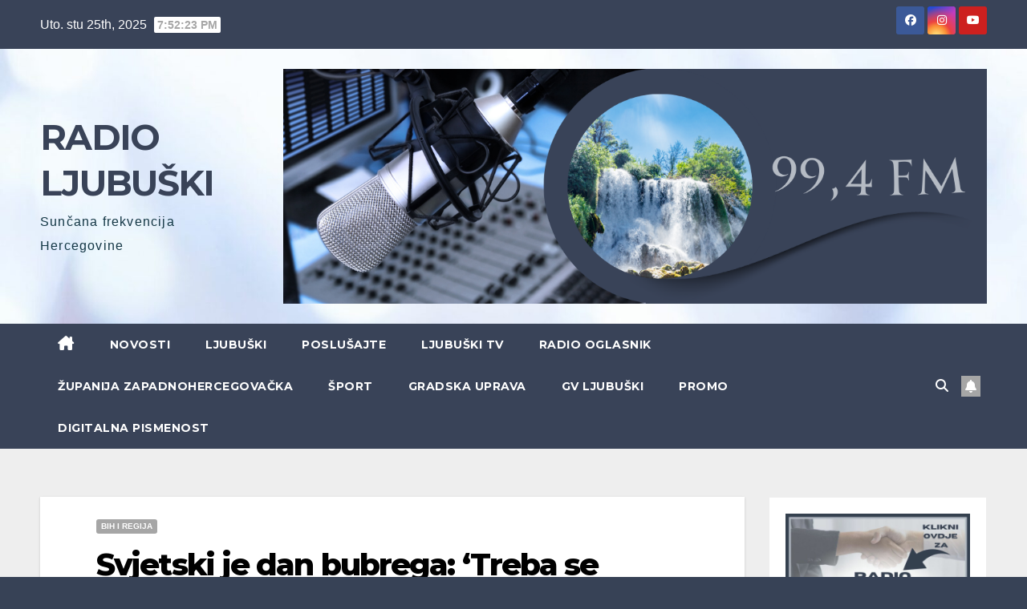

--- FILE ---
content_type: text/html; charset=UTF-8
request_url: https://radioljubuski.ba/index.php/2021/03/11/svjetski-je-dan-bubrega-treba-se-veseliti-zivotu/
body_size: 29935
content:
<!DOCTYPE html>
<html lang="hr">
<head>
<meta charset="UTF-8">
<meta name="viewport" content="width=device-width, initial-scale=1">
<link rel="profile" href="http://gmpg.org/xfn/11">
<style>
#wpadminbar #wp-admin-bar-wccp_free_top_button .ab-icon:before {
	content: "\f160";
	color: #02CA02;
	top: 3px;
}
#wpadminbar #wp-admin-bar-wccp_free_top_button .ab-icon {
	transform: rotate(45deg);
}
</style>
<meta name='robots' content='index, follow, max-image-preview:large, max-snippet:-1, max-video-preview:-1' />
	<style>img:is([sizes="auto" i], [sizes^="auto," i]) { contain-intrinsic-size: 3000px 1500px }</style>
	
	<!-- This site is optimized with the Yoast SEO plugin v26.4 - https://yoast.com/wordpress/plugins/seo/ -->
	<title>Svjetski je dan bubrega: ‘Treba se veseliti životu’ - RADIO LJUBUŠKI</title>
	<link rel="canonical" href="https://radioljubuski.ba/index.php/2021/03/11/svjetski-je-dan-bubrega-treba-se-veseliti-zivotu/" />
	<meta property="og:locale" content="hr_HR" />
	<meta property="og:type" content="article" />
	<meta property="og:title" content="Svjetski je dan bubrega: ‘Treba se veseliti životu’ - RADIO LJUBUŠKI" />
	<meta property="og:description" content="U četvrtak, 11. ožujka, Svjetski je dan bubrega. Smatra se da u Hrvatskoj postoji oko 200 tisuća ljudi s određenim stupnjem bubrežnog zatajenja, a da toga nisu ni svjesni. Ani Papeš bubreg je transplantiran sa samo 5 godina. – Sva sreća, bubreg je super funkcionirao i trajao je 27 godina – tada se funkcija bubrega [&hellip;]" />
	<meta property="og:url" content="https://radioljubuski.ba/index.php/2021/03/11/svjetski-je-dan-bubrega-treba-se-veseliti-zivotu/" />
	<meta property="og:site_name" content="RADIO LJUBUŠKI" />
	<meta property="article:publisher" content="https://www.facebook.com/Radiio-Ljubuski-1490835324566332" />
	<meta property="article:published_time" content="2021-03-11T10:50:36+00:00" />
	<meta property="article:modified_time" content="2021-03-11T10:50:37+00:00" />
	<meta property="og:image" content="https://radioljubuski.ba/wp-content/uploads/2021/03/ThinkstockPhotos-484064172-1-696x598-1.jpg" />
	<meta property="og:image:width" content="696" />
	<meta property="og:image:height" content="598" />
	<meta property="og:image:type" content="image/jpeg" />
	<meta name="author" content="Radio Ljubuški" />
	<meta name="twitter:card" content="summary_large_image" />
	<meta name="twitter:creator" content="@radioljubuski" />
	<meta name="twitter:site" content="@radioljubuski" />
	<meta name="twitter:label1" content="Napisao/la" />
	<meta name="twitter:data1" content="Radio Ljubuški" />
	<meta name="twitter:label2" content="Procijenjeno vrijeme čitanja" />
	<meta name="twitter:data2" content="2 minute" />
	<script type="application/ld+json" class="yoast-schema-graph">{"@context":"https://schema.org","@graph":[{"@type":"Article","@id":"https://radioljubuski.ba/index.php/2021/03/11/svjetski-je-dan-bubrega-treba-se-veseliti-zivotu/#article","isPartOf":{"@id":"https://radioljubuski.ba/index.php/2021/03/11/svjetski-je-dan-bubrega-treba-se-veseliti-zivotu/"},"author":{"name":"Radio Ljubuški","@id":"https://radioljubuski.ba/#/schema/person/19fc700381a780f69665d7956c469e3b"},"headline":"Svjetski je dan bubrega: ‘Treba se veseliti životu’","datePublished":"2021-03-11T10:50:36+00:00","dateModified":"2021-03-11T10:50:37+00:00","mainEntityOfPage":{"@id":"https://radioljubuski.ba/index.php/2021/03/11/svjetski-je-dan-bubrega-treba-se-veseliti-zivotu/"},"wordCount":399,"publisher":{"@id":"https://radioljubuski.ba/#organization"},"image":{"@id":"https://radioljubuski.ba/index.php/2021/03/11/svjetski-je-dan-bubrega-treba-se-veseliti-zivotu/#primaryimage"},"thumbnailUrl":"https://radioljubuski.ba/wp-content/uploads/2021/03/ThinkstockPhotos-484064172-1-696x598-1.jpg","articleSection":["BIH i regija"],"inLanguage":"hr"},{"@type":"WebPage","@id":"https://radioljubuski.ba/index.php/2021/03/11/svjetski-je-dan-bubrega-treba-se-veseliti-zivotu/","url":"https://radioljubuski.ba/index.php/2021/03/11/svjetski-je-dan-bubrega-treba-se-veseliti-zivotu/","name":"Svjetski je dan bubrega: ‘Treba se veseliti životu’ - RADIO LJUBUŠKI","isPartOf":{"@id":"https://radioljubuski.ba/#website"},"primaryImageOfPage":{"@id":"https://radioljubuski.ba/index.php/2021/03/11/svjetski-je-dan-bubrega-treba-se-veseliti-zivotu/#primaryimage"},"image":{"@id":"https://radioljubuski.ba/index.php/2021/03/11/svjetski-je-dan-bubrega-treba-se-veseliti-zivotu/#primaryimage"},"thumbnailUrl":"https://radioljubuski.ba/wp-content/uploads/2021/03/ThinkstockPhotos-484064172-1-696x598-1.jpg","datePublished":"2021-03-11T10:50:36+00:00","dateModified":"2021-03-11T10:50:37+00:00","breadcrumb":{"@id":"https://radioljubuski.ba/index.php/2021/03/11/svjetski-je-dan-bubrega-treba-se-veseliti-zivotu/#breadcrumb"},"inLanguage":"hr","potentialAction":[{"@type":"ReadAction","target":["https://radioljubuski.ba/index.php/2021/03/11/svjetski-je-dan-bubrega-treba-se-veseliti-zivotu/"]}]},{"@type":"ImageObject","inLanguage":"hr","@id":"https://radioljubuski.ba/index.php/2021/03/11/svjetski-je-dan-bubrega-treba-se-veseliti-zivotu/#primaryimage","url":"https://radioljubuski.ba/wp-content/uploads/2021/03/ThinkstockPhotos-484064172-1-696x598-1.jpg","contentUrl":"https://radioljubuski.ba/wp-content/uploads/2021/03/ThinkstockPhotos-484064172-1-696x598-1.jpg","width":696,"height":598,"caption":"Medical model of kidney in the hands of the surgeon"},{"@type":"BreadcrumbList","@id":"https://radioljubuski.ba/index.php/2021/03/11/svjetski-je-dan-bubrega-treba-se-veseliti-zivotu/#breadcrumb","itemListElement":[{"@type":"ListItem","position":1,"name":"Početna stranica","item":"https://radioljubuski.ba/"},{"@type":"ListItem","position":2,"name":"Svjetski je dan bubrega: ‘Treba se veseliti životu’"}]},{"@type":"WebSite","@id":"https://radioljubuski.ba/#website","url":"https://radioljubuski.ba/","name":"Radio Ljubuški","description":"Sunčana frekvencija Hercegovine","publisher":{"@id":"https://radioljubuski.ba/#organization"},"potentialAction":[{"@type":"SearchAction","target":{"@type":"EntryPoint","urlTemplate":"https://radioljubuski.ba/?s={search_term_string}"},"query-input":{"@type":"PropertyValueSpecification","valueRequired":true,"valueName":"search_term_string"}}],"inLanguage":"hr"},{"@type":"Organization","@id":"https://radioljubuski.ba/#organization","name":"Radio Ljubuški","url":"https://radioljubuski.ba/","logo":{"@type":"ImageObject","inLanguage":"hr","@id":"https://radioljubuski.ba/#/schema/logo/image/","url":"https://radioljubuski.ba/wp-content/uploads/2021/02/cropped-Radio_Ljubuski_logo1.jpg","contentUrl":"https://radioljubuski.ba/wp-content/uploads/2021/02/cropped-Radio_Ljubuski_logo1.jpg","width":512,"height":512,"caption":"Radio Ljubuški"},"image":{"@id":"https://radioljubuski.ba/#/schema/logo/image/"},"sameAs":["https://www.facebook.com/Radiio-Ljubuski-1490835324566332","https://x.com/radioljubuski","https://hr.linkedin.com/company/radio-ljubuski","https://www.youtube.com/channel/UCHYaeO_n0Db3tjNGudGpXyw"]},{"@type":"Person","@id":"https://radioljubuski.ba/#/schema/person/19fc700381a780f69665d7956c469e3b","name":"Radio Ljubuški"}]}</script>
	<!-- / Yoast SEO plugin. -->


<link rel='dns-prefetch' href='//fonts.googleapis.com' />
<link rel="alternate" type="application/rss+xml" title="  RADIO LJUBUŠKI &raquo; Kanal" href="https://radioljubuski.ba/index.php/feed/" />
<script>
window._wpemojiSettings = {"baseUrl":"https:\/\/s.w.org\/images\/core\/emoji\/16.0.1\/72x72\/","ext":".png","svgUrl":"https:\/\/s.w.org\/images\/core\/emoji\/16.0.1\/svg\/","svgExt":".svg","source":{"concatemoji":"https:\/\/radioljubuski.ba\/wp-includes\/js\/wp-emoji-release.min.js?ver=6.8.3"}};
/*! This file is auto-generated */
!function(s,n){var o,i,e;function c(e){try{var t={supportTests:e,timestamp:(new Date).valueOf()};sessionStorage.setItem(o,JSON.stringify(t))}catch(e){}}function p(e,t,n){e.clearRect(0,0,e.canvas.width,e.canvas.height),e.fillText(t,0,0);var t=new Uint32Array(e.getImageData(0,0,e.canvas.width,e.canvas.height).data),a=(e.clearRect(0,0,e.canvas.width,e.canvas.height),e.fillText(n,0,0),new Uint32Array(e.getImageData(0,0,e.canvas.width,e.canvas.height).data));return t.every(function(e,t){return e===a[t]})}function u(e,t){e.clearRect(0,0,e.canvas.width,e.canvas.height),e.fillText(t,0,0);for(var n=e.getImageData(16,16,1,1),a=0;a<n.data.length;a++)if(0!==n.data[a])return!1;return!0}function f(e,t,n,a){switch(t){case"flag":return n(e,"\ud83c\udff3\ufe0f\u200d\u26a7\ufe0f","\ud83c\udff3\ufe0f\u200b\u26a7\ufe0f")?!1:!n(e,"\ud83c\udde8\ud83c\uddf6","\ud83c\udde8\u200b\ud83c\uddf6")&&!n(e,"\ud83c\udff4\udb40\udc67\udb40\udc62\udb40\udc65\udb40\udc6e\udb40\udc67\udb40\udc7f","\ud83c\udff4\u200b\udb40\udc67\u200b\udb40\udc62\u200b\udb40\udc65\u200b\udb40\udc6e\u200b\udb40\udc67\u200b\udb40\udc7f");case"emoji":return!a(e,"\ud83e\udedf")}return!1}function g(e,t,n,a){var r="undefined"!=typeof WorkerGlobalScope&&self instanceof WorkerGlobalScope?new OffscreenCanvas(300,150):s.createElement("canvas"),o=r.getContext("2d",{willReadFrequently:!0}),i=(o.textBaseline="top",o.font="600 32px Arial",{});return e.forEach(function(e){i[e]=t(o,e,n,a)}),i}function t(e){var t=s.createElement("script");t.src=e,t.defer=!0,s.head.appendChild(t)}"undefined"!=typeof Promise&&(o="wpEmojiSettingsSupports",i=["flag","emoji"],n.supports={everything:!0,everythingExceptFlag:!0},e=new Promise(function(e){s.addEventListener("DOMContentLoaded",e,{once:!0})}),new Promise(function(t){var n=function(){try{var e=JSON.parse(sessionStorage.getItem(o));if("object"==typeof e&&"number"==typeof e.timestamp&&(new Date).valueOf()<e.timestamp+604800&&"object"==typeof e.supportTests)return e.supportTests}catch(e){}return null}();if(!n){if("undefined"!=typeof Worker&&"undefined"!=typeof OffscreenCanvas&&"undefined"!=typeof URL&&URL.createObjectURL&&"undefined"!=typeof Blob)try{var e="postMessage("+g.toString()+"("+[JSON.stringify(i),f.toString(),p.toString(),u.toString()].join(",")+"));",a=new Blob([e],{type:"text/javascript"}),r=new Worker(URL.createObjectURL(a),{name:"wpTestEmojiSupports"});return void(r.onmessage=function(e){c(n=e.data),r.terminate(),t(n)})}catch(e){}c(n=g(i,f,p,u))}t(n)}).then(function(e){for(var t in e)n.supports[t]=e[t],n.supports.everything=n.supports.everything&&n.supports[t],"flag"!==t&&(n.supports.everythingExceptFlag=n.supports.everythingExceptFlag&&n.supports[t]);n.supports.everythingExceptFlag=n.supports.everythingExceptFlag&&!n.supports.flag,n.DOMReady=!1,n.readyCallback=function(){n.DOMReady=!0}}).then(function(){return e}).then(function(){var e;n.supports.everything||(n.readyCallback(),(e=n.source||{}).concatemoji?t(e.concatemoji):e.wpemoji&&e.twemoji&&(t(e.twemoji),t(e.wpemoji)))}))}((window,document),window._wpemojiSettings);
</script>

<link rel='stylesheet' id='scap.flashblock-css' href='https://radioljubuski.ba/wp-content/plugins/compact-wp-audio-player/css/flashblock.css?ver=6.8.3' media='all' />
<link rel='stylesheet' id='scap.player-css' href='https://radioljubuski.ba/wp-content/plugins/compact-wp-audio-player/css/player.css?ver=6.8.3' media='all' />
<style id='wp-emoji-styles-inline-css'>

	img.wp-smiley, img.emoji {
		display: inline !important;
		border: none !important;
		box-shadow: none !important;
		height: 1em !important;
		width: 1em !important;
		margin: 0 0.07em !important;
		vertical-align: -0.1em !important;
		background: none !important;
		padding: 0 !important;
	}
</style>
<link rel='stylesheet' id='wp-block-library-css' href='https://radioljubuski.ba/wp-includes/css/dist/block-library/style.min.css?ver=6.8.3' media='all' />
<style id='wp-block-library-theme-inline-css'>
.wp-block-audio :where(figcaption){color:#555;font-size:13px;text-align:center}.is-dark-theme .wp-block-audio :where(figcaption){color:#ffffffa6}.wp-block-audio{margin:0 0 1em}.wp-block-code{border:1px solid #ccc;border-radius:4px;font-family:Menlo,Consolas,monaco,monospace;padding:.8em 1em}.wp-block-embed :where(figcaption){color:#555;font-size:13px;text-align:center}.is-dark-theme .wp-block-embed :where(figcaption){color:#ffffffa6}.wp-block-embed{margin:0 0 1em}.blocks-gallery-caption{color:#555;font-size:13px;text-align:center}.is-dark-theme .blocks-gallery-caption{color:#ffffffa6}:root :where(.wp-block-image figcaption){color:#555;font-size:13px;text-align:center}.is-dark-theme :root :where(.wp-block-image figcaption){color:#ffffffa6}.wp-block-image{margin:0 0 1em}.wp-block-pullquote{border-bottom:4px solid;border-top:4px solid;color:currentColor;margin-bottom:1.75em}.wp-block-pullquote cite,.wp-block-pullquote footer,.wp-block-pullquote__citation{color:currentColor;font-size:.8125em;font-style:normal;text-transform:uppercase}.wp-block-quote{border-left:.25em solid;margin:0 0 1.75em;padding-left:1em}.wp-block-quote cite,.wp-block-quote footer{color:currentColor;font-size:.8125em;font-style:normal;position:relative}.wp-block-quote:where(.has-text-align-right){border-left:none;border-right:.25em solid;padding-left:0;padding-right:1em}.wp-block-quote:where(.has-text-align-center){border:none;padding-left:0}.wp-block-quote.is-large,.wp-block-quote.is-style-large,.wp-block-quote:where(.is-style-plain){border:none}.wp-block-search .wp-block-search__label{font-weight:700}.wp-block-search__button{border:1px solid #ccc;padding:.375em .625em}:where(.wp-block-group.has-background){padding:1.25em 2.375em}.wp-block-separator.has-css-opacity{opacity:.4}.wp-block-separator{border:none;border-bottom:2px solid;margin-left:auto;margin-right:auto}.wp-block-separator.has-alpha-channel-opacity{opacity:1}.wp-block-separator:not(.is-style-wide):not(.is-style-dots){width:100px}.wp-block-separator.has-background:not(.is-style-dots){border-bottom:none;height:1px}.wp-block-separator.has-background:not(.is-style-wide):not(.is-style-dots){height:2px}.wp-block-table{margin:0 0 1em}.wp-block-table td,.wp-block-table th{word-break:normal}.wp-block-table :where(figcaption){color:#555;font-size:13px;text-align:center}.is-dark-theme .wp-block-table :where(figcaption){color:#ffffffa6}.wp-block-video :where(figcaption){color:#555;font-size:13px;text-align:center}.is-dark-theme .wp-block-video :where(figcaption){color:#ffffffa6}.wp-block-video{margin:0 0 1em}:root :where(.wp-block-template-part.has-background){margin-bottom:0;margin-top:0;padding:1.25em 2.375em}
</style>
<style id='classic-theme-styles-inline-css'>
/*! This file is auto-generated */
.wp-block-button__link{color:#fff;background-color:#32373c;border-radius:9999px;box-shadow:none;text-decoration:none;padding:calc(.667em + 2px) calc(1.333em + 2px);font-size:1.125em}.wp-block-file__button{background:#32373c;color:#fff;text-decoration:none}
</style>
<link rel='stylesheet' id='bpmp-mp3-player-style-css' href='https://radioljubuski.ba/wp-content/plugins/audio-player-block/build/view.css?ver=6.8.3' media='all' />
<style id='global-styles-inline-css'>
:root{--wp--preset--aspect-ratio--square: 1;--wp--preset--aspect-ratio--4-3: 4/3;--wp--preset--aspect-ratio--3-4: 3/4;--wp--preset--aspect-ratio--3-2: 3/2;--wp--preset--aspect-ratio--2-3: 2/3;--wp--preset--aspect-ratio--16-9: 16/9;--wp--preset--aspect-ratio--9-16: 9/16;--wp--preset--color--black: #000000;--wp--preset--color--cyan-bluish-gray: #abb8c3;--wp--preset--color--white: #ffffff;--wp--preset--color--pale-pink: #f78da7;--wp--preset--color--vivid-red: #cf2e2e;--wp--preset--color--luminous-vivid-orange: #ff6900;--wp--preset--color--luminous-vivid-amber: #fcb900;--wp--preset--color--light-green-cyan: #7bdcb5;--wp--preset--color--vivid-green-cyan: #00d084;--wp--preset--color--pale-cyan-blue: #8ed1fc;--wp--preset--color--vivid-cyan-blue: #0693e3;--wp--preset--color--vivid-purple: #9b51e0;--wp--preset--gradient--vivid-cyan-blue-to-vivid-purple: linear-gradient(135deg,rgba(6,147,227,1) 0%,rgb(155,81,224) 100%);--wp--preset--gradient--light-green-cyan-to-vivid-green-cyan: linear-gradient(135deg,rgb(122,220,180) 0%,rgb(0,208,130) 100%);--wp--preset--gradient--luminous-vivid-amber-to-luminous-vivid-orange: linear-gradient(135deg,rgba(252,185,0,1) 0%,rgba(255,105,0,1) 100%);--wp--preset--gradient--luminous-vivid-orange-to-vivid-red: linear-gradient(135deg,rgba(255,105,0,1) 0%,rgb(207,46,46) 100%);--wp--preset--gradient--very-light-gray-to-cyan-bluish-gray: linear-gradient(135deg,rgb(238,238,238) 0%,rgb(169,184,195) 100%);--wp--preset--gradient--cool-to-warm-spectrum: linear-gradient(135deg,rgb(74,234,220) 0%,rgb(151,120,209) 20%,rgb(207,42,186) 40%,rgb(238,44,130) 60%,rgb(251,105,98) 80%,rgb(254,248,76) 100%);--wp--preset--gradient--blush-light-purple: linear-gradient(135deg,rgb(255,206,236) 0%,rgb(152,150,240) 100%);--wp--preset--gradient--blush-bordeaux: linear-gradient(135deg,rgb(254,205,165) 0%,rgb(254,45,45) 50%,rgb(107,0,62) 100%);--wp--preset--gradient--luminous-dusk: linear-gradient(135deg,rgb(255,203,112) 0%,rgb(199,81,192) 50%,rgb(65,88,208) 100%);--wp--preset--gradient--pale-ocean: linear-gradient(135deg,rgb(255,245,203) 0%,rgb(182,227,212) 50%,rgb(51,167,181) 100%);--wp--preset--gradient--electric-grass: linear-gradient(135deg,rgb(202,248,128) 0%,rgb(113,206,126) 100%);--wp--preset--gradient--midnight: linear-gradient(135deg,rgb(2,3,129) 0%,rgb(40,116,252) 100%);--wp--preset--font-size--small: 13px;--wp--preset--font-size--medium: 20px;--wp--preset--font-size--large: 36px;--wp--preset--font-size--x-large: 42px;--wp--preset--spacing--20: 0.44rem;--wp--preset--spacing--30: 0.67rem;--wp--preset--spacing--40: 1rem;--wp--preset--spacing--50: 1.5rem;--wp--preset--spacing--60: 2.25rem;--wp--preset--spacing--70: 3.38rem;--wp--preset--spacing--80: 5.06rem;--wp--preset--shadow--natural: 6px 6px 9px rgba(0, 0, 0, 0.2);--wp--preset--shadow--deep: 12px 12px 50px rgba(0, 0, 0, 0.4);--wp--preset--shadow--sharp: 6px 6px 0px rgba(0, 0, 0, 0.2);--wp--preset--shadow--outlined: 6px 6px 0px -3px rgba(255, 255, 255, 1), 6px 6px rgba(0, 0, 0, 1);--wp--preset--shadow--crisp: 6px 6px 0px rgba(0, 0, 0, 1);}:where(.is-layout-flex){gap: 0.5em;}:where(.is-layout-grid){gap: 0.5em;}body .is-layout-flex{display: flex;}.is-layout-flex{flex-wrap: wrap;align-items: center;}.is-layout-flex > :is(*, div){margin: 0;}body .is-layout-grid{display: grid;}.is-layout-grid > :is(*, div){margin: 0;}:where(.wp-block-columns.is-layout-flex){gap: 2em;}:where(.wp-block-columns.is-layout-grid){gap: 2em;}:where(.wp-block-post-template.is-layout-flex){gap: 1.25em;}:where(.wp-block-post-template.is-layout-grid){gap: 1.25em;}.has-black-color{color: var(--wp--preset--color--black) !important;}.has-cyan-bluish-gray-color{color: var(--wp--preset--color--cyan-bluish-gray) !important;}.has-white-color{color: var(--wp--preset--color--white) !important;}.has-pale-pink-color{color: var(--wp--preset--color--pale-pink) !important;}.has-vivid-red-color{color: var(--wp--preset--color--vivid-red) !important;}.has-luminous-vivid-orange-color{color: var(--wp--preset--color--luminous-vivid-orange) !important;}.has-luminous-vivid-amber-color{color: var(--wp--preset--color--luminous-vivid-amber) !important;}.has-light-green-cyan-color{color: var(--wp--preset--color--light-green-cyan) !important;}.has-vivid-green-cyan-color{color: var(--wp--preset--color--vivid-green-cyan) !important;}.has-pale-cyan-blue-color{color: var(--wp--preset--color--pale-cyan-blue) !important;}.has-vivid-cyan-blue-color{color: var(--wp--preset--color--vivid-cyan-blue) !important;}.has-vivid-purple-color{color: var(--wp--preset--color--vivid-purple) !important;}.has-black-background-color{background-color: var(--wp--preset--color--black) !important;}.has-cyan-bluish-gray-background-color{background-color: var(--wp--preset--color--cyan-bluish-gray) !important;}.has-white-background-color{background-color: var(--wp--preset--color--white) !important;}.has-pale-pink-background-color{background-color: var(--wp--preset--color--pale-pink) !important;}.has-vivid-red-background-color{background-color: var(--wp--preset--color--vivid-red) !important;}.has-luminous-vivid-orange-background-color{background-color: var(--wp--preset--color--luminous-vivid-orange) !important;}.has-luminous-vivid-amber-background-color{background-color: var(--wp--preset--color--luminous-vivid-amber) !important;}.has-light-green-cyan-background-color{background-color: var(--wp--preset--color--light-green-cyan) !important;}.has-vivid-green-cyan-background-color{background-color: var(--wp--preset--color--vivid-green-cyan) !important;}.has-pale-cyan-blue-background-color{background-color: var(--wp--preset--color--pale-cyan-blue) !important;}.has-vivid-cyan-blue-background-color{background-color: var(--wp--preset--color--vivid-cyan-blue) !important;}.has-vivid-purple-background-color{background-color: var(--wp--preset--color--vivid-purple) !important;}.has-black-border-color{border-color: var(--wp--preset--color--black) !important;}.has-cyan-bluish-gray-border-color{border-color: var(--wp--preset--color--cyan-bluish-gray) !important;}.has-white-border-color{border-color: var(--wp--preset--color--white) !important;}.has-pale-pink-border-color{border-color: var(--wp--preset--color--pale-pink) !important;}.has-vivid-red-border-color{border-color: var(--wp--preset--color--vivid-red) !important;}.has-luminous-vivid-orange-border-color{border-color: var(--wp--preset--color--luminous-vivid-orange) !important;}.has-luminous-vivid-amber-border-color{border-color: var(--wp--preset--color--luminous-vivid-amber) !important;}.has-light-green-cyan-border-color{border-color: var(--wp--preset--color--light-green-cyan) !important;}.has-vivid-green-cyan-border-color{border-color: var(--wp--preset--color--vivid-green-cyan) !important;}.has-pale-cyan-blue-border-color{border-color: var(--wp--preset--color--pale-cyan-blue) !important;}.has-vivid-cyan-blue-border-color{border-color: var(--wp--preset--color--vivid-cyan-blue) !important;}.has-vivid-purple-border-color{border-color: var(--wp--preset--color--vivid-purple) !important;}.has-vivid-cyan-blue-to-vivid-purple-gradient-background{background: var(--wp--preset--gradient--vivid-cyan-blue-to-vivid-purple) !important;}.has-light-green-cyan-to-vivid-green-cyan-gradient-background{background: var(--wp--preset--gradient--light-green-cyan-to-vivid-green-cyan) !important;}.has-luminous-vivid-amber-to-luminous-vivid-orange-gradient-background{background: var(--wp--preset--gradient--luminous-vivid-amber-to-luminous-vivid-orange) !important;}.has-luminous-vivid-orange-to-vivid-red-gradient-background{background: var(--wp--preset--gradient--luminous-vivid-orange-to-vivid-red) !important;}.has-very-light-gray-to-cyan-bluish-gray-gradient-background{background: var(--wp--preset--gradient--very-light-gray-to-cyan-bluish-gray) !important;}.has-cool-to-warm-spectrum-gradient-background{background: var(--wp--preset--gradient--cool-to-warm-spectrum) !important;}.has-blush-light-purple-gradient-background{background: var(--wp--preset--gradient--blush-light-purple) !important;}.has-blush-bordeaux-gradient-background{background: var(--wp--preset--gradient--blush-bordeaux) !important;}.has-luminous-dusk-gradient-background{background: var(--wp--preset--gradient--luminous-dusk) !important;}.has-pale-ocean-gradient-background{background: var(--wp--preset--gradient--pale-ocean) !important;}.has-electric-grass-gradient-background{background: var(--wp--preset--gradient--electric-grass) !important;}.has-midnight-gradient-background{background: var(--wp--preset--gradient--midnight) !important;}.has-small-font-size{font-size: var(--wp--preset--font-size--small) !important;}.has-medium-font-size{font-size: var(--wp--preset--font-size--medium) !important;}.has-large-font-size{font-size: var(--wp--preset--font-size--large) !important;}.has-x-large-font-size{font-size: var(--wp--preset--font-size--x-large) !important;}
:where(.wp-block-post-template.is-layout-flex){gap: 1.25em;}:where(.wp-block-post-template.is-layout-grid){gap: 1.25em;}
:where(.wp-block-columns.is-layout-flex){gap: 2em;}:where(.wp-block-columns.is-layout-grid){gap: 2em;}
:root :where(.wp-block-pullquote){font-size: 1.5em;line-height: 1.6;}
</style>
<link rel='stylesheet' id='h5ap-public-css' href='https://radioljubuski.ba/wp-content/plugins/html5-audio-player/assets/css/style.css?ver=1764100334' media='all' />
<link rel='stylesheet' id='trp-language-switcher-style-css' href='https://radioljubuski.ba/wp-content/plugins/translatepress-multilingual/assets/css/trp-language-switcher.css?ver=3.0.4' media='all' />
<link rel='stylesheet' id='audioigniter-css' href='https://radioljubuski.ba/wp-content/plugins/audioigniter/player/build/style.css?ver=2.0.1' media='all' />
<link rel='stylesheet' id='newsup-fonts-css' href='//fonts.googleapis.com/css?family=Montserrat%3A400%2C500%2C700%2C800%7CWork%2BSans%3A300%2C400%2C500%2C600%2C700%2C800%2C900%26display%3Dswap&#038;subset=latin%2Clatin-ext' media='all' />
<link rel='stylesheet' id='bootstrap-css' href='https://radioljubuski.ba/wp-content/themes/newsup/css/bootstrap.css?ver=6.8.3' media='all' />
<link rel='stylesheet' id='newsup-style-css' href='https://radioljubuski.ba/wp-content/themes/newsberg/style.css?ver=1.9.1' media='all' />
<link rel='stylesheet' id='font-awesome-5-all-css' href='https://radioljubuski.ba/wp-content/themes/newsup/css/font-awesome/css/all.min.css?ver=6.8.3' media='all' />
<link rel='stylesheet' id='font-awesome-4-shim-css' href='https://radioljubuski.ba/wp-content/themes/newsup/css/font-awesome/css/v4-shims.min.css?ver=6.8.3' media='all' />
<link rel='stylesheet' id='owl-carousel-css' href='https://radioljubuski.ba/wp-content/themes/newsup/css/owl.carousel.css?ver=6.8.3' media='all' />
<link rel='stylesheet' id='smartmenus-css' href='https://radioljubuski.ba/wp-content/themes/newsup/css/jquery.smartmenus.bootstrap.css?ver=6.8.3' media='all' />
<link rel='stylesheet' id='newsup-custom-css-css' href='https://radioljubuski.ba/wp-content/themes/newsup/inc/ansar/customize/css/customizer.css?ver=1.0' media='all' />
<link rel='stylesheet' id='latest-posts-style-css' href='https://radioljubuski.ba/wp-content/plugins/latest-posts/assets/css/style.css?ver=1.4.4' media='all' />
<link rel='stylesheet' id='newsup-style-parent-css' href='https://radioljubuski.ba/wp-content/themes/newsup/style.css?ver=6.8.3' media='all' />
<link rel='stylesheet' id='newsberg-style-css' href='https://radioljubuski.ba/wp-content/themes/newsberg/style.css?ver=1.9.1' media='all' />
<link rel='stylesheet' id='newsberg-default-css-css' href='https://radioljubuski.ba/wp-content/themes/newsberg/css/colors/default.css?ver=1.9.1' media='all' />
<!--n2css--><!--n2js--><script src="https://radioljubuski.ba/wp-content/plugins/compact-wp-audio-player/js/soundmanager2-nodebug-jsmin.js?ver=6.8.3" id="scap.soundmanager2-js"></script>
<script src="https://radioljubuski.ba/wp-includes/js/jquery/jquery.min.js?ver=3.7.1" id="jquery-core-js"></script>
<script src="https://radioljubuski.ba/wp-includes/js/jquery/jquery-migrate.min.js?ver=3.4.1" id="jquery-migrate-js"></script>
<script src="https://radioljubuski.ba/wp-content/themes/newsup/js/navigation.js?ver=6.8.3" id="newsup-navigation-js"></script>
<script src="https://radioljubuski.ba/wp-content/themes/newsup/js/bootstrap.js?ver=6.8.3" id="bootstrap-js"></script>
<script src="https://radioljubuski.ba/wp-content/themes/newsup/js/owl.carousel.min.js?ver=6.8.3" id="owl-carousel-min-js"></script>
<script src="https://radioljubuski.ba/wp-content/themes/newsup/js/jquery.smartmenus.js?ver=6.8.3" id="smartmenus-js-js"></script>
<script src="https://radioljubuski.ba/wp-content/themes/newsup/js/jquery.smartmenus.bootstrap.js?ver=6.8.3" id="bootstrap-smartmenus-js-js"></script>
<script src="https://radioljubuski.ba/wp-content/themes/newsup/js/jquery.marquee.js?ver=6.8.3" id="newsup-marquee-js-js"></script>
<script src="https://radioljubuski.ba/wp-content/themes/newsup/js/main.js?ver=6.8.3" id="newsup-main-js-js"></script>
<link rel="https://api.w.org/" href="https://radioljubuski.ba/index.php/wp-json/" /><link rel="alternate" title="JSON" type="application/json" href="https://radioljubuski.ba/index.php/wp-json/wp/v2/posts/2772" /><link rel="EditURI" type="application/rsd+xml" title="RSD" href="https://radioljubuski.ba/xmlrpc.php?rsd" />
<meta name="generator" content="WordPress 6.8.3" />
<link rel='shortlink' href='https://radioljubuski.ba/?p=2772' />
<link rel="alternate" title="oEmbed (JSON)" type="application/json+oembed" href="https://radioljubuski.ba/index.php/wp-json/oembed/1.0/embed?url=https%3A%2F%2Fradioljubuski.ba%2Findex.php%2F2021%2F03%2F11%2Fsvjetski-je-dan-bubrega-treba-se-veseliti-zivotu%2F" />
<link rel="alternate" title="oEmbed (XML)" type="text/xml+oembed" href="https://radioljubuski.ba/index.php/wp-json/oembed/1.0/embed?url=https%3A%2F%2Fradioljubuski.ba%2Findex.php%2F2021%2F03%2F11%2Fsvjetski-je-dan-bubrega-treba-se-veseliti-zivotu%2F&#038;format=xml" />
        <style>
            .mejs-container:has(.plyr) {
                height: auto;
                background: transparent
            }

            .mejs-container:has(.plyr) .mejs-controls {
                display: none
            }

            .h5ap_all {
                --shadow-color: 197deg 32% 65%;
                border-radius: 6px;
                box-shadow: 0px 0px 9.6px hsl(var(--shadow-color)/.36), 0 1.7px 1.9px 0px hsl(var(--shadow-color)/.36), 0 4.3px 1.8px -1.7px hsl(var(--shadow-color)/.36), -0.1px 10.6px 11.9px -2.5px hsl(var(--shadow-color)/.36);
                margin: 16px auto;
            }

            .h5ap_single_button {
                height: 5050;
            }
        </style>
    		<style>
			span.h5ap_single_button {
				display: inline-flex;
				justify-content: center;
				align-items: center;
			}

			.h5ap_single_button span {
				line-height: 0;
			}

			span#h5ap_single_button span svg {
				cursor: pointer;
			}

			#skin_default .plyr__control,
			#skin_default .plyr__time {
				color: #4f5b5f			}

			#skin_default .plyr__control:hover {
				background: #1aafff;
				color: #f5f5f5			}

			#skin_default .plyr__controls {
				background: #f5f5f5			}

			#skin_default .plyr__controls__item input {
				color: #1aafff			}

			.plyr {
				--plyr-color-main: #4f5b5f			}

			/* Custom Css */
					</style>
<!-- Global site tag (gtag.js) - Google Analytics -->
<script async src="https://www.googletagmanager.com/gtag/js?id=G-35SFNK8X4S"></script>
<script>
  window.dataLayer = window.dataLayer || [];
  function gtag(){dataLayer.push(arguments);}
  gtag('js', new Date());

  gtag('config', 'G-35SFNK8X4S');
</script><script id="wpcp_disable_selection" type="text/javascript">
var image_save_msg='You are not allowed to save images!';
	var no_menu_msg='Context Menu disabled!';
	var smessage = "Content is protected !!";

function disableEnterKey(e)
{
	var elemtype = e.target.tagName;
	
	elemtype = elemtype.toUpperCase();
	
	if (elemtype == "TEXT" || elemtype == "TEXTAREA" || elemtype == "INPUT" || elemtype == "PASSWORD" || elemtype == "SELECT" || elemtype == "OPTION" || elemtype == "EMBED")
	{
		elemtype = 'TEXT';
	}
	
	if (e.ctrlKey){
     var key;
     if(window.event)
          key = window.event.keyCode;     //IE
     else
          key = e.which;     //firefox (97)
    //if (key != 17) alert(key);
     if (elemtype!= 'TEXT' && (key == 97 || key == 65 || key == 67 || key == 99 || key == 88 || key == 120 || key == 26 || key == 85  || key == 86 || key == 83 || key == 43 || key == 73))
     {
		if(wccp_free_iscontenteditable(e)) return true;
		show_wpcp_message('You are not allowed to copy content or view source');
		return false;
     }else
     	return true;
     }
}


/*For contenteditable tags*/
function wccp_free_iscontenteditable(e)
{
	var e = e || window.event; // also there is no e.target property in IE. instead IE uses window.event.srcElement
  	
	var target = e.target || e.srcElement;

	var elemtype = e.target.nodeName;
	
	elemtype = elemtype.toUpperCase();
	
	var iscontenteditable = "false";
		
	if(typeof target.getAttribute!="undefined" ) iscontenteditable = target.getAttribute("contenteditable"); // Return true or false as string
	
	var iscontenteditable2 = false;
	
	if(typeof target.isContentEditable!="undefined" ) iscontenteditable2 = target.isContentEditable; // Return true or false as boolean

	if(target.parentElement.isContentEditable) iscontenteditable2 = true;
	
	if (iscontenteditable == "true" || iscontenteditable2 == true)
	{
		if(typeof target.style!="undefined" ) target.style.cursor = "text";
		
		return true;
	}
}

////////////////////////////////////
function disable_copy(e)
{	
	var e = e || window.event; // also there is no e.target property in IE. instead IE uses window.event.srcElement
	
	var elemtype = e.target.tagName;
	
	elemtype = elemtype.toUpperCase();
	
	if (elemtype == "TEXT" || elemtype == "TEXTAREA" || elemtype == "INPUT" || elemtype == "PASSWORD" || elemtype == "SELECT" || elemtype == "OPTION" || elemtype == "EMBED")
	{
		elemtype = 'TEXT';
	}
	
	if(wccp_free_iscontenteditable(e)) return true;
	
	var isSafari = /Safari/.test(navigator.userAgent) && /Apple Computer/.test(navigator.vendor);
	
	var checker_IMG = '';
	if (elemtype == "IMG" && checker_IMG == 'checked' && e.detail >= 2) {show_wpcp_message(alertMsg_IMG);return false;}
	if (elemtype != "TEXT")
	{
		if (smessage !== "" && e.detail == 2)
			show_wpcp_message(smessage);
		
		if (isSafari)
			return true;
		else
			return false;
	}	
}

//////////////////////////////////////////
function disable_copy_ie()
{
	var e = e || window.event;
	var elemtype = window.event.srcElement.nodeName;
	elemtype = elemtype.toUpperCase();
	if(wccp_free_iscontenteditable(e)) return true;
	if (elemtype == "IMG") {show_wpcp_message(alertMsg_IMG);return false;}
	if (elemtype != "TEXT" && elemtype != "TEXTAREA" && elemtype != "INPUT" && elemtype != "PASSWORD" && elemtype != "SELECT" && elemtype != "OPTION" && elemtype != "EMBED")
	{
		return false;
	}
}	
function reEnable()
{
	return true;
}
document.onkeydown = disableEnterKey;
document.onselectstart = disable_copy_ie;
if(navigator.userAgent.indexOf('MSIE')==-1)
{
	document.onmousedown = disable_copy;
	document.onclick = reEnable;
}
function disableSelection(target)
{
    //For IE This code will work
    if (typeof target.onselectstart!="undefined")
    target.onselectstart = disable_copy_ie;
    
    //For Firefox This code will work
    else if (typeof target.style.MozUserSelect!="undefined")
    {target.style.MozUserSelect="none";}
    
    //All other  (ie: Opera) This code will work
    else
    target.onmousedown=function(){return false}
    target.style.cursor = "default";
}
//Calling the JS function directly just after body load
window.onload = function(){disableSelection(document.body);};

//////////////////special for safari Start////////////////
var onlongtouch;
var timer;
var touchduration = 1000; //length of time we want the user to touch before we do something

var elemtype = "";
function touchstart(e) {
	var e = e || window.event;
  // also there is no e.target property in IE.
  // instead IE uses window.event.srcElement
  	var target = e.target || e.srcElement;
	
	elemtype = window.event.srcElement.nodeName;
	
	elemtype = elemtype.toUpperCase();
	
	if(!wccp_pro_is_passive()) e.preventDefault();
	if (!timer) {
		timer = setTimeout(onlongtouch, touchduration);
	}
}

function touchend() {
    //stops short touches from firing the event
    if (timer) {
        clearTimeout(timer);
        timer = null;
    }
	onlongtouch();
}

onlongtouch = function(e) { //this will clear the current selection if anything selected
	
	if (elemtype != "TEXT" && elemtype != "TEXTAREA" && elemtype != "INPUT" && elemtype != "PASSWORD" && elemtype != "SELECT" && elemtype != "EMBED" && elemtype != "OPTION")	
	{
		if (window.getSelection) {
			if (window.getSelection().empty) {  // Chrome
			window.getSelection().empty();
			} else if (window.getSelection().removeAllRanges) {  // Firefox
			window.getSelection().removeAllRanges();
			}
		} else if (document.selection) {  // IE?
			document.selection.empty();
		}
		return false;
	}
};

document.addEventListener("DOMContentLoaded", function(event) { 
    window.addEventListener("touchstart", touchstart, false);
    window.addEventListener("touchend", touchend, false);
});

function wccp_pro_is_passive() {

  var cold = false,
  hike = function() {};

  try {
	  const object1 = {};
  var aid = Object.defineProperty(object1, 'passive', {
  get() {cold = true}
  });
  window.addEventListener('test', hike, aid);
  window.removeEventListener('test', hike, aid);
  } catch (e) {}

  return cold;
}
/*special for safari End*/
</script>
<script id="wpcp_disable_Right_Click" type="text/javascript">
document.ondragstart = function() { return false;}
	function nocontext(e) {
	   return false;
	}
	document.oncontextmenu = nocontext;
</script>
<style>
.unselectable
{
-moz-user-select:none;
-webkit-user-select:none;
cursor: default;
}
html
{
-webkit-touch-callout: none;
-webkit-user-select: none;
-khtml-user-select: none;
-moz-user-select: none;
-ms-user-select: none;
user-select: none;
-webkit-tap-highlight-color: rgba(0,0,0,0);
}
</style>
<script id="wpcp_css_disable_selection" type="text/javascript">
var e = document.getElementsByTagName('body')[0];
if(e)
{
	e.setAttribute('unselectable',"on");
}
</script>
<link rel="alternate" hreflang="hr" href="https://radioljubuski.ba/index.php/2021/03/11/svjetski-je-dan-bubrega-treba-se-veseliti-zivotu/"/>
 
<style type="text/css" id="custom-background-css">
    .wrapper { background-color: 374256; }
</style>
<meta name="generator" content="Elementor 3.33.2; features: additional_custom_breakpoints; settings: css_print_method-external, google_font-enabled, font_display-auto">
			<style>
				.e-con.e-parent:nth-of-type(n+4):not(.e-lazyloaded):not(.e-no-lazyload),
				.e-con.e-parent:nth-of-type(n+4):not(.e-lazyloaded):not(.e-no-lazyload) * {
					background-image: none !important;
				}
				@media screen and (max-height: 1024px) {
					.e-con.e-parent:nth-of-type(n+3):not(.e-lazyloaded):not(.e-no-lazyload),
					.e-con.e-parent:nth-of-type(n+3):not(.e-lazyloaded):not(.e-no-lazyload) * {
						background-image: none !important;
					}
				}
				@media screen and (max-height: 640px) {
					.e-con.e-parent:nth-of-type(n+2):not(.e-lazyloaded):not(.e-no-lazyload),
					.e-con.e-parent:nth-of-type(n+2):not(.e-lazyloaded):not(.e-no-lazyload) * {
						background-image: none !important;
					}
				}
			</style>
			    <style type="text/css">
            body .site-title a,
        body .site-description {
            color: #143745;
        }

        .site-branding-text .site-title a {
                font-size: 44px;
            }

            @media only screen and (max-width: 640px) {
                .site-branding-text .site-title a {
                    font-size: 40px;

                }
            }

            @media only screen and (max-width: 375px) {
                .site-branding-text .site-title a {
                    font-size: 32px;

                }
            }

        </style>
    <style id="custom-background-css">
body.custom-background { background-color: #374256; }
</style>
	<style type="text/css">.heading{width:10sec;}</style><link rel="icon" href="https://radioljubuski.ba/wp-content/uploads/2023/09/cropped-Radio-Ljubuski-512-×-512-px-32x32.png" sizes="32x32" />
<link rel="icon" href="https://radioljubuski.ba/wp-content/uploads/2023/09/cropped-Radio-Ljubuski-512-×-512-px-192x192.png" sizes="192x192" />
<link rel="apple-touch-icon" href="https://radioljubuski.ba/wp-content/uploads/2023/09/cropped-Radio-Ljubuski-512-×-512-px-180x180.png" />
<meta name="msapplication-TileImage" content="https://radioljubuski.ba/wp-content/uploads/2023/09/cropped-Radio-Ljubuski-512-×-512-px-270x270.png" />
		<style id="wp-custom-css">
			.mg-headwidget .mg-head-detail {
	background: #394358;
}
.mg-blog-post-box img {
    display: block;
    margin-left: auto;
    margin-right: auto;
    float: initial;
}

.mg-headwidget .navbar-wp .navbar-nav > li > a:focus, .mg-headwidget .navbar-wp .navbar-nav > .active > a, .mg-headwidget .navbar-wp .navbar-nav > .active > a:hover, .mg-headwidget .navbar-wp .navbar-nav > .active > a:focus {
	color: #fff;
	background: #394358;
}
.mg-headwidget .navbar-wp {
	background: #394358;
}
.mg-headwidget .site-branding-text, .mg-headwidget .site-branding-text a, .site-title a, .site-description, .site-title a:hover {
	color: #394358;
}
/*==================== Top Bar color ====================*/
.mg-head-detail .info-left li span.time {
	background: #fff;
	color: #a6a6a6;
}
.mg-head-detail .info-left li, .mg-headwidget .mg-head-detail .info-left li a , .mg-headwidget .mg-head-detail li a i, .mg-headwidget .mg-head-detail .info-right li a {
	color: #fff;
}
.mg-headwidget .mg-head-detail .info-right li a:hover, .mg-headwidget .mg-head-detail .info-right li a:focus {
	color: #a6a6a6;
}
.mg-headwidget .mg-head-detail li a i {
	color: #fff;
}
.mg-headwidget .mg-head-detail .info-right li a i {
	color: #fff;
}
.mg-headwidget .trans {
	background: rgba(0, 0, 0, 0.0);
}
.mg-headwidget.trans .mg-head-detail {
	background: rgba(0, 0, 0, 0.0);
	border-color: rgba(255, 255, 255, 0.1);
}
.mg-headwidget.trans .mg-head-detail .info-left li a , .mg-headwidget.trans .mg-head-detail li a i, .mg-headwidget.trans .mg-head-detail .info-right li a {
	color: #fff;
}
.mg-headwidget.trans .navbar-wp {
    background: rgba(0, 0, 0, 0.7);
}
.mg-headwidget.center .navbar-wp {
    background: #a6a6a6;
}
.site-title a, .site-title a:focus {color: #fff;}


/*=== navbar Header colors ===*/
.mg-headwidget .navbar-header .navbar-brand {
	color: #222;
}
.header-widget .mg-header-box .mg-social li span.icon-soci a {
    color: #999;
}
.header-widget .mg-header-box .mg-social span.icon-soci:hover a, .header-widget .mg-header-box .mg-social span.icon-soci:focus a {
    color: #a6a6a6;
}
.mg-headwidget .navbar-wp .navbar-nav > li> a {
	color: #fff;
}

.mg-headwidget .navbar-wp .navbar-nav > li> a:hover {
    color: rgba(255,255,255,0.71);
}

.mg-headwidget .navbar-default .navbar-toggle .icon-bar {
    background-color: #fff;
}
.mg-headwidget.trans .mg-head-detail .mg-social i {
    color: #fff;
}
.mg-headwidget.trans .mg-header-box-info h4, .mg-headwidget.trans .mg-header-box-info p {
	color: #fff;
}
.mg-headwidget.light .mg-head-detail{
	background: #fff;
	border-color: #eee;
}
.mg-headwidget.light .info-left li {
	color: #848582;
}
.mg-headwidget.light .mg-nav-widget-area-back .inner {
	background: #fff;
}

.post-edit-link a:hover{color:#a6a6a6;}
/*==================== Theme Menu ====================*/
/**Category Color **/
a.newsup-categories.category-color-1{background: #a6a6a6;}
a.newsup-categories.category-color-2{background: #feb236;}
a.newsup-categories.category-color-3{background: #622569;}
a.newsup-categories.category-color-4{background: #82b74b;}
/*=== navbar dropdown colors ===*/ 
.navbar-wp .dropdown-menu {
	background: #1f2024;
}
.navbar-wp .dropdown-menu > li > a {
	background: #1f2024;
	color: #fff;
}
.navbar-wp .dropdown-menu > .active > a, .navbar-wp .dropdown-menu > .active > a:hover, .navbar-wp .dropdown-menu > .active > a:focus {
	background: #a6a6a6;
	color: #fff;
}
.navbar-wp .dropdown-menu > li > a:hover, .navbar-wp .dropdown-menu > li > a:focus {
	background: #a6a6a6;
}
.navbar-wp .navbar-nav > .disabled > a, .navbar-wp .navbar-nav > .disabled > a:hover, .navbar-wp .navbar-nav > .disabled > a:focus {
	color: #ccc;
}
.mg-search-box .btn, .mg-posts-sec-inner .btn {
	background: #a6a6a6;
	border-color: #a6a6a6;
	color: #fff;
}
.mg-search-box a {
	color: #fff;
}
.mg-search-box a:hover, .mg-search-box a:focus {
	color: #fff;
}
.mobilehomebtn {
    background: #a6a6a6;
    color: #fff;
}

.wp-block-search .wp-block-search__button {
    background: #a6a6a6;
    border-color: #a6a6a6;
    color: #fff;
}

.wp-block-search .wp-block-search__label::before, .mg-widget .wp-block-group h2:before {
    border-left-color: #a6a6a6;
    border-color: transparent transparent transparent #a6a6a6;
}

.mobilehomebtn:hover{color:#fff;}
.btn:hover, .btn:focus, .btn.focus{
	color: #fff;}
/*=== navbar drop down hover color ===*/
.navbar-base .navbar-nav > .open > a, .navbar-base .navbar-nav > .open > a:hover, .navbar-base .navbar-nav > .open > a:focus {
	color: #fff;
}
.navbar-base .navbar-nav > li > a.dropdown-form-toggle {
	color: #fff;
}
/*=== navbar toggle color ===*/ 
.navbar-default .navbar-toggle {
	color: #fff;
}
.navbar-wp .navbar-nav > li > a.dropdown-form-toggle {
	color: #fff;
}
.navbar-wp .navbar-toggle:hover, .navbar-wp .navbar-toggle:focus {
	background: rgba(0,0,0,0);
	color: #fff;
}
/*==================== Body & Global ====================*/
.wrapper {
	background: #eee;
}
body {
	color: #222;
}
.mg-heading h3, .mg-heading h3 a {
	color: #212121;
}
input:not([type]), input[type="email"], input[type="number"], input[type="password"], input[type="tel"], input[type="url"], input[type="text"], textarea {
	color: #9b9ea8;
	border-color: #eef3fb;
}
.form-control:hover, textarea:hover, textarea:focus,input:not([type]):hover, input[type="email"]:hover, input[type="number"]:hover, input[type="password"]:hover, input[type="tel"]:hover, input[type="url"]:hover, input[type="text"]:hover, input:not([type]):focus, input[type="email"]:focus, input[type="number"]:focus, input[type="password"]:focus, input[type="tel"]:focus, input[type="url"]:focus, input[type="text"]:focus {
	border-color: #a6a6a6;
}
input[type="submit"], input[type="reset"],  button {
	background: #a6a6a6;
	border-color: #a6a6a6;
	color: #fff;
}
input[type="submit"]:hover, input[type="reset"]:hover, button:hover,input[type="submit"]:focus, input[type="reset"]:focus, button:focus {
	background: #002954;
	border-color: #002954;
	color: #fff;
}
a {
	color: #a6a6a6;
}
a:hover, a:focus {
	color: #002954;
}
blockquote{
	background: #f5f5f5;
	border-color: #a6a6a6;
}
blockquote::before {
	color: #a6a6a6;
}
.mg-search-modal .mg-search .btn {
	background: #a6a6a6;
	color: #fff;
}
.mg-search-modal .mg-search .btn:hover {
	background: #002954;
}
.mg-error-404 h1 i {
	color: #a6a6a6;
}
.grey-bg {
	background: #f4f7fc;
}
.owl-carousel .owl-controls .owl-buttons div:hover {
	background: #a6a6a6;
	border-color: #a6a6a6;
	color: #fff;
}
.owl-carousel .owl-controls .owl-buttons div:hover i {
	color: #fff;
}
.owl-carousel .owl-controls .owl-page span {
	border-color: #fff;
}
.owl-carousel .owl-controls .owl-page.active span {
	border-color: #a6a6a6;
}
.mg-social li a, .mg-social li span.icon-soci a {
	color: #fff !important;
}
/*==================== Section & Module ====================*/
.mg-tpt-tag-area {
    background: #fff;
}
.mg-tpt-txnlst strong {
    color: #383b42;
}
.mg-tpt-txnlst ul li a {
    color: #a6a6a6;
    background: #f3eeee;
}
.mg-tpt-txnlst ul li a:hover, .mg-tpt-txnlst ul li a:focus {
    color: #fff;
    background: #a6a6a6;
}
.mg-latest-news .bn_title span{
  border-left-color: #a6a6a6;
  border-color: transparent transparent transparent #a6a6a6; 
}
.mg-latest-news .bn_title {
  background-color: #a6a6a6;
}
.mg-latest-news .mg-latest-news-slider a{
  color: #222;
}
.mg-latest-news .mg-latest-news-slider a::before {
    color: #a6a6a6;
}
.mg-latest-news .mg-latest-news-slider a span{
  color: #a6a6a6;
}
.top-right-area .nav-tabs > li > a {
    border-color: #eee;
    color: #212121;
    background: #fff;
}
.top-right-area .nav-tabs .nav-link.active, .top-right-area .nav-tabs .nav-link.active:hover, .top-right-area .nav-tabs .nav-link.active:focus {
    color: #212121;
    background-color: #fff;
    border-color: #eee;
    border-bottom-color: #a6a6a6;
}
.title_small_post h5 a {
	color: #212121;
}	
.title_small_post h5 a:hover {
	color: #a6a6a6;
}	
.mg-featured-slider{
  background-color: #FFF;
}
.mg-blog-inner h4, .mg-blog-inner h4 a {
  color: #fff;
}
.mg-blog-inner .mg-blog-date, .mg-blog-inner .mg-blog-meta i, .mg-blog-inner .mg-blog-meta a {
	color: #fff;
}
.mg-sec-title {
  border-color: #a6a6a6;
}
.mg-sec-title h4{
    background-color: #a6a6a6;
    color: #fff;
}
.mg-sec-title  h4::before {
    border-left-color: #a6a6a6;
    border-color: transparent transparent transparent #a6a6a6;
}
.mg-viewmr-btn{
  color: #a6a6a6;
}
.mg-posts-sec .small-post-content h5 a:hover, .featured_cat_slider a:hover{
  color: #a6a6a6;
}
.mg-posts-sec-inner .small-list-post li{
  background: #fff;
}
.small-list-post h5.title, .small-list-post h5.title a {
    color: #212121;
}
.mg-posts-sec-post{
  background: #fff;
}
.mg-posts-modul-6 .mg-sec-top-post .title a{
    color: #000;
}
.mg-post-box .title a { 
    color:#fff;
}
.mg-post-box .title a:hover { 
    color:#a6a6a6;
}
.mg-post-box .latest-meta { 
    color: #fff;
}
.mg-post-box .latest-meta .latest-date { 
    color:#f3f3f3;
}
.mg-post-box .latest-content { 
    color: #fff; 
}
.mg-post-bottom .mg-share-icons .mg-share span a{
	background-color: #CCD1D9;
  color: #fff;
}
.mg-post-bottom .mg-share-icons .mg-share span a:hover{
  background-color:#a6a6a6;
  color: #fff;
}
.mg-post-bottom .mg-share-icons .mg-share-toggle{
  background-color: #CCD1D9;
}
.mg-post-bottom .mg-share-icons .mg-share-toggle i{
  color: #fff;
}
.mg-post-bottom .mg-share-icons .mg-share-toggle:hover{
  background-color:#a6a6a6;
  color: #fff;
}
.mg-subscriber .overlay {
	background: #f3f3f3;
}
.mg-breadcrumb-section .overlay {
	background: #fff;
}
/*==================== post ====================*/
.mg-blog-post-box .mg-header h1 a {
	color: #000;
}
.mg-blog-post .bottom h4, .mg-blog-post .bottom h4 a {
	color: #fff;
}
.mg-blog-post .bottom h4:hover, .mg-blog-post .bottom h4 a:hover, .mg-posts-modul-6 .mg-sec-top-post .title a:hover, .mg-blog-inner h4 a:hover {
	color: #a6a6a6;
}
.mg-blog-post-box .small {
	color: #222;
}
.mg-blog-post-box h4.title, .mg-blog-post-box h4.title a {
	color: #212121;
}
.mg-blog-post-box h4.title:hover, .mg-blog-post-box h4.title a:hover, .mg-blog-post-box h4.title:focus, .mg-blog-post-box h4.title a:focus {
	color: #a6a6a6;
}
.mg-blog-category a{
    color: #fff;
    background: #a6a6a6;
}
.mg-blog-category a:hover {
    color: #fff;
}
.mg-blog-meta {
    color: #333;
}
.mg-blog-meta a {
	color: #333;
}
.mg-blog-meta a:hover {
	color: #a6a6a6;
}
.mg-blog-meta i {
	color: #333;
}
.mg-blog-date {
	color: #333;
}
.mg-blog-post.lg .mg-blog-meta i, .mg-blog-post.lg .mg-blog-meta a , .mg-blog-post.lg .mg-blog-meta span {
	color: #fff;
}
.mg-blog-post.lg .mg-blog-meta a:hover , .mg-blog-post.lg .mg-blog-meta a:focus {
	color: #a6a6a6;
}
.post-form {
    color: #fff;
    background: #a6a6a6;
}
.mg-comments h4 {
	color: #212121;
}
.comments-area .comment-meta .comment-author img {
	border-color: #a6a6a6;
}
.comment-body .reply a {
    color: #fff;
    background: #a6a6a6;
}
.comment-body .reply a:hover, .comment-body .reply a:focus {
    color: #fff;
    background: #202f5b;
}
.comment-metadata .edit-link:before {
    color: #a6a6a6;
}
.mg-blog-author {
	background: #e8e8e8;
}
.mg-info-author-block {
	background: #fff;
	border-color: #eaeaea;
	color: #222;
}
.mg-info-author-block a {
	color: #212121;
}
.mg-info-author-block a:hover
{
	color: #a6a6a6;	
}
.mg-info-author-block h4 {
	color: #333;
}
.mg-info-author-block h4 span {
	color: #999999;
}
.mg-info-author-block .mg-info-author-social li a {
	color: #fff;
}
.comment_section .comment-reply-link {
	background: #f0f0f0;
	color: #666;
	border-color: #f0f0f0;
}
.mg-comments a {
	color: #777;
}
.mg-comments h4 span {
	color: #999999;
}
.mg-comments .comment .media-body > p:last-child {
	border-color: #f0f0f0;
}
.mg-comments li .media-body > .small {
	color: #999;
}
.mg-comments li .media-body > p {
	border-color: #f0f0f0;
	color: #999;
}
.mg-comments .comment-list li {
	background: #fff;
	border-color: #eee;
}
/*==================== Sidebar ====================*/
.mg-sidebar .mg-widget {
	background: #fff;
	border-color: #eee;
}
.mg-wid-title {
	border-color: #a6a6a6;
}
.mg-sidebar .mg-widget h6 {
	background: #a6a6a6;
	color: #fff;
}
.mg-sidebar .mg-widget h6::before {
	border-left-color: #a6a6a6;
    border-color: transparent transparent transparent #a6a6a6;
}
.mg-sidebar .mg-widget ul li {
	border-color: #eee;
}
.mg-sidebar .mg-widget ul li a {
	color: #222;
}
.mg-sidebar .mg-widget ul li a:hover, .mg-sidebar .mg-widget ul li a:focus {
	color: #a6a6a6;
}
.mg-sidebar .mg-widget ul li .mg-blog-category a, .mg-sidebar .mg-widget ul li .mg-blog-category a:hover {
    color: #fff;
}
.mg-sidebar .mg-widget .mg-blog-post h3 a {
	color: #212121;
}
.mg-sidebar .mg-widget .mg-blog-post h3 a:hover {
	color: #a6a6a6;
}
.mg-sidebar .mg-widget.widget_search .btn {
	color: #fff;
	background: #a6a6a6;
}
.mg-sidebar .mg-widget.widget_search .btn:hover, .mg-sidebar .mg-widget.widget_search .btn:focus {
	background: #002954;
}
.mg-sidebar .mg-mailchimp-widget .btn:hover, .mg-sidebar .mg-mailchimp-widget .btn:focus {
	background: #002954;
}
.mg-sidebar .mg-widget .mg-widget-tags a, .mg-sidebar .mg-widget .tagcloud a {
	background: #f3eeee;
	color: #a6a6a6;
	border-color: #f3eeee;
}
.mg-sidebar .mg-widget .mg-widget-tags a:hover, .mg-sidebar .mg-widget .tagcloud a:hover, .mg-sidebar .mg-widget .mg-widget-tags a:focus, .mg-sidebar .mg-widget .tagcloud a:focus {
	color: #fff;
	background: #a6a6a6;
	border-color: #a6a6a6;
}
.mg-sidebar .mg-widget .mg-social li span.icon-soci {
	color: #a6a6a6;
	border-color: #a6a6a6;
}
.mg-sidebar .mg-widget .mg-social li span.icon-soci:hover {
	color: #fff;
	background: #a6a6a6;
	border-color: #a6a6a6;
}
.mg-sidebar .mg-widget .mg-social li span.icon-soci:hover i {
	color: #fff;
}
/*==================== general ====================*/
h1, .h1, h2, .h2, h3, .h3, h4, .h4, h5, .h5, h6, .h6 {
	color: #212121;
}
.btn-theme, .more_btn, .more-link {
	background: #a6a6a6;
	color: #fff;
	border-color: #a6a6a6;
}
.btn-theme:hover, .btn-theme:focus, .more_btn:hover, .more_btn:focus, .more-link:hover, .more-link:focus {
	color: #fff;
	opacity: 0.8;
}
/*==================== pagination color ====================*/
.navigation.pagination .nav-links .page-numbers, .navigation.pagination .nav-links a {
	background: #fff;
	color: #999;
}
.navigation.pagination .nav-links .page-numbers:hover, .navigation.pagination .nav-links .page-numbers:focus, .navigation.pagination .nav-links .page-numbers.current, .navigation.pagination .nav-links .page-numbers.current:hover,  .navigation.pagination .nav-links .page-numbers.current:focus {
	border-color: #a6a6a6;
	background: #a6a6a6;
	color: #fff;
}
.pagination > .active > a, .pagination > .active > span, .pagination > .active > a:hover, .pagination > .active > span:hover, .pagination > .active > a:focus, .pagination > .active > span:focus {
    border-color: #a6a6a6;
	background: #a6a6a6;
	color: #fff;
}
/*==================== typo ====================*/
.mg-breadcrumb-title h1 {
	color: #222;
}
.mg-page-breadcrumb > li a {
	color: #222;
}
.mg-page-breadcrumb > li a:hover, .mg-page-breadcrumb > li a:focus {
	color: #a6a6a6;
}
.mg-page-breadcrumb > li + li:before {
	color: #222;
}
/*==================== blog ====================*/
.mg-comments .mg-reply:hover, .mg-comments .mg-reply:focus {
	color: #fff;
	background: #a6a6a6;
	border-color: #a6a6a6;
}
.mg-heading-bor-bt h5 {
	color: #212121;
}
/*==================== footer background ====================*/
footer .overlay {
	background: #394358;
}
footer .mg-footer-top-area h6, footer .mg-widget h6 {
	color: #fff;
}
footer .mg-widget ul li {
	color: #fff;
	border-color: #242425;
}
footer .mg-widget ul li a {
	color: #fff;
}
footer .mg-widget ul li a:hover, footer .mg-widget ul li a:focus {
	color: #a6a6a6;
}
footer .mg-widget .calendar_wrap table thead th,footer .mg-widget .calendar_wrap table tbody td,footer .mg-widget .calendar_wrap table caption {
	border-color: #777;
	color: #fff;
}
footer .mg-social li span.icon-soci a {
    color: #fff;
}
.facebook{
	background: #3b5998;
	color: #fff;
} 
.twitter{
	background: #1da1f2;
	color: #fff;
}
.linkedin{
	background: #0e76a8;
	color: #fff;
}
.instagram{
	color: #fff; background: radial-gradient(circle farthest-corner at 32% 106%,#ffe17d 0,#ffcd69 10%,#fa9137 28%,#eb4141 42%,transparent 82%),linear-gradient(135deg,#234bd7 12%,#c33cbe 58%);
}
.youtube{
	background: #cd201f;
	color: #fff;
}
.pinterest {
	background: #bd081c;
	color: #fff;
}
.vimeo {
	background: #44bbff;
	color: #fff;
}
.dribbble {
	background: #ea4c89;
	color: #fff;
}
.skype {
	background: #0078ca;
	color: #fff;
}

.email{
	background: #222;
}



.telegram{background-color: #0088cc; color: #fff; }
footer .mg-footer-copyright {
	background: #090818;
}
footer .mg-footer-copyright p, footer .mg-footer-copyright a {
	color: #aaaed1;
}
footer .mg-footer-copyright a:hover, footer .mg-footer-copyright a:focus {
	color: #fff;
}
footer .mg-widget p {
	color: #fff;
}
footer .mg-widget.widget_search .btn {
	color: #fff;
	background: #a6a6a6;
	border-color: #a6a6a6;
}
footer .mg-widget.widget_search .btn:hover, footer .mg-widget.widget_search .btn:focus {
	background: #002954;
	border-color: #002954;
}
footer .mg-widget .mg-widget-tags a, footer .mg-widget .tagcloud a {
	background: #fff;
    color: #a6a6a6;
    border-color: #fff;
}
footer .mg-widget .mg-widget-tags a:hover, footer .mg-widget .tagcloud a:hover, footer .mg-widget .mg-widget-tags a:focus, footer .mg-widget .tagcloud a:focus {
	color: #fff;
	background: #a6a6a6;
	border-color: #a6a6a6;
}
.ta_upscr {
	background: #a6a6a6;
	border-color: #a6a6a6;
	color: #fff !important;
}
.ta_upscr:hover, .ta_upscr:focus {
	color: #fff;
}
/*form-control*/
.form-group label {
    color: #515151;
}
.form-control {
	border-color: #eef3fb;
}
.form-control:focus {
	border-color: #a6a6a6;
}
.form-group label::before {
    background-color: #dddddd;
}
.form-group label::after {
	background-color: #a6a6a6;
}
.woocommerce-page .products h3 {
	color: #333;
}
.woocommerce div.product .woocommerce-tabs .panel h2 {
	color: #333;
}
.related.products h2 {
	color: #333;
}
.woocommerce nav.woocommerce-pagination ul li a {
	color: #333;
}
.woocommerce nav .woocommerce-pagination ul li span {
	color: #333;
}
.woocommerce nav.woocommerce-pagination ul li a {
	border-color: #ddd;
}
.woocommerce nav .woocommerce-pagination ul li span {
	border-color: #ddd;
}
/*----woocommerce----*/ 
.woocommerce-cart table.cart td.actions .coupon .input-text {
	border-color: #ebebeb;
}
/*-theme-background-*/ 
.woocommerce nav.woocommerce-pagination ul li a:focus, .woocommerce nav.woocommerce-pagination ul li a:hover, .woocommerce nav.woocommerce-pagination ul li span.current, .woocommerce #respond input#submit, .woocommerce a.button.alt, .woocommerce button.button.alt, .woocommerce input.button.alt, .woocommerce .cart .button, .woocommerce .cart input.button, .woocommerce a.button, .woocommerce button.button, .woocommerce-page .products a.button, .woocommerce #respond input#submit, .woocommerce a.button, .woocommerce button.button, .woocommerce input.button, .woocommerce #respond input#submit.alt.disabled, .woocommerce #respond input#submit.alt.disabled:hover, .woocommerce #respond input#submit.alt:disabled, .woocommerce #respond input#submit.alt:disabled:hover, .woocommerce #respond input#submit.alt[disabled]:disabled, .woocommerce #respond input#submit.alt[disabled]:disabled:hover, .woocommerce a.button.alt.disabled, .woocommerce a.button.alt.disabled:hover, .woocommerce a.button.alt:disabled, .woocommerce a.button.alt:disabled:hover, .woocommerce a.button.alt[disabled]:disabled, .woocommerce a.button.alt[disabled]:disabled:hover, .woocommerce button.button.alt.disabled, .woocommerce button.button.alt.disabled:hover, .woocommerce button.button.alt:disabled, .woocommerce button.button.alt:disabled:hover, .woocommerce button.button.alt[disabled]:disabled, .woocommerce button.button.alt[disabled]:disabled:hover, .woocommerce input.button.alt.disabled, .woocommerce input.button.alt.disabled:hover, .woocommerce input.button.alt:disabled, .woocommerce input.button.alt:disabled:hover, .woocommerce input.button.alt[disabled]:disabled, .woocommerce input.button.alt[disabled]:disabled:hover {
	background: #a6a6a6;
}
.woocommerce nav.woocommerce-pagination ul li a, .woocommerce nav.woocommerce-pagination ul li span {
	background: #ebe9eb;
	color: #999;
}
/*-theme-color-*/ 
.woocommerce #respond input#submit, .woocommerce a.button.alt, .woocommerce button.button.alt, .woocommerce input.button.alt, .woocommerce-page .products .added_to_cart, .woocommerce div.product .woocommerce-tabs ul.tabs li.active, .woocommerce div.product .woocommerce-tabs ul.tabs li.active {
	color: #a6a6a6;
}
/*-theme-border-color-*/ 
.woocommerce-cart table.cart td.actions .coupon .input-text:hover, .woocommerce-cart table.cart td.actions .coupon .input-text:focus, .woocommerce div.product .woocommerce-tabs ul.tabs li.active, .woocommerce nav .woocommerce-pagination ul li a:focus, .woocommerce nav .woocommerce-pagination ul li a:hover, .woocommerce nav.woocommerce-pagination ul li span.current, .woocommerce nav.woocommerce-pagination ul li a:focus, .woocommerce nav.woocommerce-pagination ul li a:hover, .woocommerce nav.woocommerce-pagination ul li span.current {
	border-color: #a6a6a6;
}
/*-theme-secondary-background-*/ 
.woocommerce #review_form #respond .form-submit input:hover, .woocommerce-page .products a.button:hover, .woocommerce .cart .button:hover, .woocommerce .cart input.button:hover, .woocommerce #respond input#submit.alt:hover, .woocommerce a.button.alt:hover, .woocommerce button.button.alt:hover, .woocommerce input.button.alt:hover, .woocommerce #respond input#submit:hover, .woocommerce #respond input#submit:focus, .woocommerce a.button:hover, .woocommerce a.button:focus, .woocommerce button.button:hover, .woocommerce button.button:focus, .woocommerce input.button:hover, .woocommerce input.button:focus {
	background: #002954;
}
/*-theme-secondary-color-*/ 
.woocommerce div.product .woocommerce-tabs ul.tabs li a {
	color: #161c28;
}
/*-theme-color-white-*/ 
.woocommerce-page .woocommerce .woocommerce-info a, .woocommerce-page .woocommerce .woocommerce-info:before, .woocommerce-page .woocommerce-message, .woocommerce-page .woocommerce-message a, .woocommerce-page .woocommerce-message a:hover, .woocommerce-page .woocommerce-message a:focus, .woocommerce .woocommerce-message::before, .woocommerce-page .woocommerce-error, .woocommerce-page .woocommerce-error a, .woocommerce-page .woocommerce .woocommerce-error:before, .woocommerce-page .woocommerce-info, .woocommerce-page .woocommerce-info a, .woocommerce-page .woocommerce-info:before, .woocommerce-page .woocommerce .woocommerce-info, .woocommerce-cart .wc-proceed-to-checkout a .checkout-button, .woocommerce .cart .button, .woocommerce .cart input.button, .woocommerce a.button, .woocommerce button.button, .woocommerce #respond input#submit, .woocommerce a.button.alt, .woocommerce button.button.alt, .woocommerce input.button.alt, .woocommerce nav .woocommerce-pagination ul li a:focus, .woocommerce nav.woocommerce-pagination ul li a:hover, .woocommerce nav.woocommerce-pagination ul li span.current, .woocommerce #respond input#submit, .woocommerce a.button, .woocommerce button.button, .woocommerce input.button, .woocommerce-page .products a.button, .woocommerce #respond input#submit:hover, .woocommerce #respond input#submit:focus, .woocommerce a.button:hover, .woocommerce a.button:focus, .woocommerce button.button:hover, .woocommerce button.button:focus, .woocommerce input.button:hover, .woocommerce input.button:focus {
	color: #fff;
}

.woocommerce .products span.onsale, .woocommerce span.onsale {
	background: #a6a6a6;
}

.woocommerce-page .products a .price, .woocommerce ul.products li.product .price, .woocommerce div.product p.price, .woocommerce div.product span.price {
	color: #000;
}
.woocommerce-page .products a .price ins {
	color: #e96656;
}
.woocommerce-page .products .star-rating, .woocommerce-page .star-rating span, .woocommerce-page .stars span a {
	color: #ffc107;
}
/*woocommerce-messages*/
.woocommerce-page .woocommerce-message {
	background: #2ac56c;
}
.woocommerce-page .woocommerce-message a {
	background-color: #a6a6a6;
}
.woocommerce-page .woocommerce-message a:hover, .woocommerce-page .woocommerce-message a:focus {
	background-color: #388e3c;
}
.woocommerce-page .woocommerce-error {
	background: #ff5252;
}
.woocommerce-page .woocommerce-error a {
	background-color: #F47565;
}
.woocommerce-page .woocommerce-info {
	background: #4593e3;
}
.woocommerce-page .woocommerce-info a {
	background-color: #5fb8dd;
}
.woocommerce-page .woocommerce .woocommerce-info {
	background: rgb(58, 176, 226);
}
/*woocommerce-Price-Slider*/ 
.woocommerce .widget_price_filter .ui-slider .ui-slider-range {
	background: #a6a6a6;
}
.woocommerce .widget_price_filter .ui-slider .ui-slider-handle {
	background: #a6a6a6;
}
.woocommerce-page .woocommerce-ordering select {
	color: #A0A0A0;
}
/*woocommerce-price-filter*/
.woocommerce .widget_price_filter .price_slider_wrapper .ui-widget-content {
	background: #1a2128;
}
/*woocommerce-form*/
.woocommerce form .form-row input.input-text, .woocommerce form .form-row textarea {
	border-color: #ccc;
	color: #999;
}
.woocommerce form .form-row label { 
	color: #222;
}

div.wpforms-container-full .wpforms-form button[type=submit], div.wpforms-container-full .wpforms-form button[type=submit]:focus, div.wpforms-container-full .wpforms-form button[type=submit]:hover
{
    background-color: #a6a6a6;
    color: #fff;
}

.wp-block-search .wp-block-search__label, .mg-widget .wp-block-group h2 {
    background: #a6a6a6;
    color: #fff;
    border-color: #a6a6a6;
}
.post-thumbnail {
    display: block;
    margin-left: auto;
    margin-right: auto;
}

		</style>
		</head>
<body class="wp-singular post-template-default single single-post postid-2772 single-format-standard custom-background wp-embed-responsive wp-theme-newsup wp-child-theme-newsberg unselectable eio-default translatepress-hr metaslider-plugin ta-hide-date-author-in-list elementor-default elementor-kit-101101" >
<div id="page" class="site">
<a class="skip-link screen-reader-text" href="#content">
Skip to content</a>
  <div class="wrapper" id="custom-background-css">
    <header class="mg-headwidget">
      <!--==================== TOP BAR ====================-->
      <div class="mg-head-detail hidden-xs">
    <div class="container-fluid">
        <div class="row align-items-center">
            <div class="col-md-6 col-xs-12">
                <ul class="info-left">
                                <li>Uto. stu 25th, 2025                 <span  id="time" class="time"></span>
                        </li>
                        </ul>
            </div>
            <div class="col-md-6 col-xs-12">
                <ul class="mg-social info-right">
                            <li>
            <a  target="_blank"  href="https://www.facebook.com/RadioLjubuski/">
                <span class="icon-soci facebook">
                    <i class="fab fa-facebook"></i>
                </span> 
            </a>
        </li>
                <li>
            <a target="_blank"  href="https://www.instagram.com/radio_ljubuski/">
                <span class="icon-soci instagram">
                    <i class="fab fa-instagram"></i>
                </span>
            </a>
        </li>
                <li>
            <a target="_blank"  href="https://www.youtube.com/@RadioLjubuski">
                <span class="icon-soci youtube">
                    <i class="fab fa-youtube"></i>
                </span>
            </a>
        </li>
                        </ul>
            </div>
        </div>
    </div>
</div>
      <div class="clearfix"></div>

      
      <div class="mg-nav-widget-area-back" style='background-image: url("https://radioljubuski.ba/wp-content/uploads/2023/09/cropped-Untitled-design-1.jpg" );'>
                <div class="overlay">
          <div class="inner" > 
              <div class="container-fluid">
                  <div class="mg-nav-widget-area">
                    <div class="row align-items-center">
                      <div class="col-md-3 text-center-xs">
                        <div class="navbar-header">
                          <div class="site-logo">
                                                      </div>
                          <div class="site-branding-text ">
                                                            <p class="site-title"> <a href="https://radioljubuski.ba/" rel="home">  RADIO LJUBUŠKI</a></p>
                                                            <p class="site-description">Sunčana frekvencija Hercegovine</p>
                          </div>    
                        </div>
                      </div>
                                              <div class="col-md-9">                 <div class="header-ads">
                    <a class="pull-right" # href="#"
                        target="_blank"  >
                        <img width="1200" height="400" src="https://radioljubuski.ba/wp-content/uploads/2024/01/cropped-Radio-Ljubuski-naslovna-stranica-2-1-1.png" class="attachment-full size-full" alt="" decoding="async" srcset="https://radioljubuski.ba/wp-content/uploads/2024/01/cropped-Radio-Ljubuski-naslovna-stranica-2-1-1.png 1200w, https://radioljubuski.ba/wp-content/uploads/2024/01/cropped-Radio-Ljubuski-naslovna-stranica-2-1-1-300x100.png 300w, https://radioljubuski.ba/wp-content/uploads/2024/01/cropped-Radio-Ljubuski-naslovna-stranica-2-1-1-1024x341.png 1024w, https://radioljubuski.ba/wp-content/uploads/2024/01/cropped-Radio-Ljubuski-naslovna-stranica-2-1-1-768x256.png 768w, https://radioljubuski.ba/wp-content/uploads/2024/01/cropped-Radio-Ljubuski-naslovna-stranica-2-1-1-18x6.png 18w" sizes="(max-width: 1200px) 100vw, 1200px" />                    </a>
                </div>
            </div>
            <!-- Trending line END -->
                                </div>
                  </div>
              </div>
          </div>
        </div>
      </div>
    <div class="mg-menu-full">
      <nav class="navbar navbar-expand-lg navbar-wp">
        <div class="container-fluid">
          <!-- Right nav -->
          <div class="m-header align-items-center">
                            <a class="mobilehomebtn" href="https://radioljubuski.ba"><span class="fa-solid fa-house-chimney"></span></a>
              <!-- navbar-toggle -->
              <button class="navbar-toggler mx-auto" type="button" data-toggle="collapse" data-target="#navbar-wp" aria-controls="navbarSupportedContent" aria-expanded="false" aria-label="Toggle navigation">
                <span class="burger">
                  <span class="burger-line"></span>
                  <span class="burger-line"></span>
                  <span class="burger-line"></span>
                </span>
              </button>
              <!-- /navbar-toggle -->
                          <div class="dropdown show mg-search-box pr-2">
                <a class="dropdown-toggle msearch ml-auto" href="#" role="button" id="dropdownMenuLink" data-toggle="dropdown" aria-haspopup="true" aria-expanded="false">
                <i class="fas fa-search"></i>
                </a> 
                <div class="dropdown-menu searchinner" aria-labelledby="dropdownMenuLink">
                    <form role="search" method="get" id="searchform" action="https://radioljubuski.ba/">
  <div class="input-group">
    <input type="search" class="form-control" placeholder="Search" value="" name="s" />
    <span class="input-group-btn btn-default">
    <button type="submit" class="btn"> <i class="fas fa-search"></i> </button>
    </span> </div>
</form>                </div>
            </div>
                  <a href="#" target="_blank" class="btn-bell btn-theme mx-2"><i class="fa fa-bell"></i></a>
                      
          </div>
          <!-- /Right nav --> 
          <div class="collapse navbar-collapse" id="navbar-wp">
            <div class="d-md-block">
              <ul id="menu-izbornik" class="nav navbar-nav mr-auto "><li class="active home"><a class="homebtn" href="https://radioljubuski.ba"><span class='fa-solid fa-house-chimney'></span></a></li><li id="menu-item-184201" class="menu-item menu-item-type-taxonomy menu-item-object-category menu-item-184201"><a class="nav-link" title="Novosti" href="https://radioljubuski.ba/index.php/category/novosti/">Novosti</a></li>
<li id="menu-item-193166" class="menu-item menu-item-type-taxonomy menu-item-object-category menu-item-193166"><a class="nav-link" title="Ljubuški" href="https://radioljubuski.ba/index.php/category/ljubuski/">Ljubuški</a></li>
<li id="menu-item-207030" class="menu-item menu-item-type-taxonomy menu-item-object-category menu-item-207030"><a class="nav-link" title="Poslušajte" href="https://radioljubuski.ba/index.php/category/poslusajte/">Poslušajte</a></li>
<li id="menu-item-184207" class="menu-item menu-item-type-taxonomy menu-item-object-category menu-item-184207"><a class="nav-link" title="Ljubuški TV" href="https://radioljubuski.ba/index.php/category/poslusajte/">Ljubuški TV</a></li>
<li id="menu-item-21587" class="menu-item menu-item-type-taxonomy menu-item-object-category menu-item-21587"><a class="nav-link" title="Radio oglasnik" href="https://radioljubuski.ba/index.php/category/mali-oglasi/">Radio oglasnik</a></li>
<li id="menu-item-184203" class="menu-item menu-item-type-taxonomy menu-item-object-category menu-item-184203"><a class="nav-link" title="Županija Zapadnohercegovačka" href="https://radioljubuski.ba/index.php/category/zupanija-zapadnohercegovacka/">Županija Zapadnohercegovačka</a></li>
<li id="menu-item-199666" class="menu-item menu-item-type-taxonomy menu-item-object-category menu-item-199666"><a class="nav-link" title="Šport" href="https://radioljubuski.ba/index.php/category/kultura-i-sport/sport/">Šport</a></li>
<li id="menu-item-184202" class="menu-item menu-item-type-taxonomy menu-item-object-category menu-item-184202"><a class="nav-link" title="Gradska Uprava" href="https://radioljubuski.ba/index.php/category/gradska-uprava/">Gradska Uprava</a></li>
<li id="menu-item-209507" class="menu-item menu-item-type-taxonomy menu-item-object-category menu-item-209507"><a class="nav-link" title="GV Ljubuški" href="https://radioljubuski.ba/index.php/category/gradskovijece/">GV Ljubuški</a></li>
<li id="menu-item-184185" class="menu-item menu-item-type-taxonomy menu-item-object-category menu-item-184185"><a class="nav-link" title="Promo" href="https://radioljubuski.ba/index.php/category/reklame/">Promo</a></li>
<li id="menu-item-210156" class="menu-item menu-item-type-taxonomy menu-item-object-category menu-item-210156"><a class="nav-link" title="Digitalna pismenost" href="https://radioljubuski.ba/index.php/category/digitalna-pismenost-2024/">Digitalna pismenost</a></li>
</ul>            </div>      
          </div>
          <!-- Right nav -->
          <div class="desk-header d-lg-flex pl-3 ml-auto my-2 my-lg-0 position-relative align-items-center">
                        <div class="dropdown show mg-search-box pr-2">
                <a class="dropdown-toggle msearch ml-auto" href="#" role="button" id="dropdownMenuLink" data-toggle="dropdown" aria-haspopup="true" aria-expanded="false">
                <i class="fas fa-search"></i>
                </a> 
                <div class="dropdown-menu searchinner" aria-labelledby="dropdownMenuLink">
                    <form role="search" method="get" id="searchform" action="https://radioljubuski.ba/">
  <div class="input-group">
    <input type="search" class="form-control" placeholder="Search" value="" name="s" />
    <span class="input-group-btn btn-default">
    <button type="submit" class="btn"> <i class="fas fa-search"></i> </button>
    </span> </div>
</form>                </div>
            </div>
                  <a href="#" target="_blank" class="btn-bell btn-theme mx-2"><i class="fa fa-bell"></i></a>
                  </div>
          <!-- /Right nav -->
      </div>
      </nav> <!-- /Navigation -->
    </div>
</header>
<div class="clearfix"></div> <!-- =========================
     Page Content Section      
============================== -->
<main id="content" class="single-class content">
  <!--container-->
    <div class="container-fluid">
      <!--row-->
        <div class="row">
                  <div class="col-lg-9 col-md-8">
                                <div class="mg-blog-post-box"> 
                    <div class="mg-header">
                        <div class="mg-blog-category"><a class="newsup-categories category-color-1" href="https://radioljubuski.ba/index.php/category/bihiregija/" alt="View all posts in BIH i regija"> 
                                 BIH i regija
                             </a></div>                        <h1 class="title single"> <a title="Permalink to: Svjetski je dan bubrega: ‘Treba se veseliti životu’">
                            Svjetski je dan bubrega: ‘Treba se veseliti životu’</a>
                        </h1>
                                                <div class="media mg-info-author-block"> 
                                                        <a class="mg-author-pic" href="https://radioljubuski.ba/index.php/author/radio/">  </a>
                                                        <div class="media-body">
                                                            <h4 class="media-heading"><span>By</span><a href="https://radioljubuski.ba/index.php/author/radio/">Radio Ljubuški</a></h4>
                                                            <span class="mg-blog-date"><i class="fas fa-clock"></i> 
                                    ožu 11, 2021                                </span>
                                                        </div>
                        </div>
                                            </div>
                    <img width="696" height="598" src="https://radioljubuski.ba/wp-content/uploads/2021/03/ThinkstockPhotos-484064172-1-696x598-1.jpg" class="img-fluid wp-post-image" alt="" decoding="async" srcset="https://radioljubuski.ba/wp-content/uploads/2021/03/ThinkstockPhotos-484064172-1-696x598-1.jpg 696w, https://radioljubuski.ba/wp-content/uploads/2021/03/ThinkstockPhotos-484064172-1-696x598-1-300x258.jpg 300w, https://radioljubuski.ba/wp-content/uploads/2021/03/ThinkstockPhotos-484064172-1-696x598-1-14x12.jpg 14w" sizes="(max-width: 696px) 100vw, 696px" /><span class="featured-image-caption">Medical model of kidney in the hands of the surgeon</span>                    <article class="page-content-single small single">
                        
<p>U četvrtak, 11. ožujka, Svjetski je dan bubrega. Smatra se da u Hrvatskoj postoji oko 200 tisuća ljudi s određenim stupnjem bubrežnog zatajenja, a da toga nisu ni svjesni.</p>



<p>Ani Papeš bubreg je transplantiran sa samo 5 godina.</p>



<p>– Sva sreća, bubreg je super funkcionirao i trajao je 27 godina – tada se funkcija bubrega počela polako smanjivati, i znala sam da ću ponovno završiti na dijalizi, priča Ana, koja danas ide na dijalizu tri puta tjedno i uz dobru organizaciju živi normalno.</p>



<p>– Bubrežne bolesti su zapravo prilično učestale, zato što najčešće dolaze s kroničnim nezaraznim bolestima kao što je hipertenzija – bolest povišenog krvnog tlaka, i dijabetes. Često je asimptomatski, pa bolesnik ne osjeća nikakve tegobe do uznapredovalog stadija – to već budu ozbiljniji simptomi, kada se malo toga može učiniti i bolesnik završi na nekoj od metoda nadomještanja bubrežne funkcije, objašnjava Mario Laganović, predsjednik Hrvatskog društva za nefrologiju, dijalizu i transplantaciju, piše <a href="https://magazin.hrt.hr/sretni-i-zdravi/bubreg-joj-je-transplatiran-kad-joj-je-bilo-pet-trajao-je-27-godina-1032191">HRT.</a></p>



<p>Svjetski dan bubrega ove se godine obilježava kampanjom “Živjeti dobro s bubrežnom bolešću”. Laganović kaže kako je cilj kampanje da se poboljša kvaliteta življenja i nađe modalitet kako bi bolesnici zaista mogli dobro živjeti s bubrežnom bolešću. Kako bi se to ostvarilo, pacijentima su najznačajnije edukacija i prava informacija. S tom svrhom, osnovan je internetski forum gdje mogu dobiti stručne savjete svog liječničkog tima.</p>



<p><strong>Važnost prehrane</strong></p>



<p>Jedna od ključnih stvari kod bubrežnih bolesti je prehrana.</p>



<p>– Prehrana ovisi o vrsti stadija zatajenja bubrega, načinu liječenja – svaka od tih terapija ima svoje zahtjeve. Generalno, moramo paziti na unos energije, proteina, ograničenje unosa kalija, fosfora. Također, moramo paziti na dostatan unos kalcija i željeza, unos soli, te voditi računa o raznovrsnoj prehrani koliko god je to moguće, kaže Eva Pavić, specijalistica kvalitete i sigurnosti hrane.</p>



<p>– Htjela bih poručiti ljudima koji se bore s kroničnom bubrežnom bolešću i dijalizom, pogotovo mladima, da se sve može dobro organizirati i dobro živjeti. Morate si dobro posložiti stvari u glavi – ja uvijek razmišljam kako ima puno gorih stvari u životu od odlaska na dijalizu. Treba se veseliti životu, poručuje Ana Papeš s osmijehom.</p>



<p><em>Izvor: narod.hr/HRT</em></p>
        <script>
        function pinIt() {
        var e = document.createElement('script');
        e.setAttribute('type','text/javascript');
        e.setAttribute('charset','UTF-8');
        e.setAttribute('src','https://assets.pinterest.com/js/pinmarklet.js?r='+Math.random()*99999999);
        document.body.appendChild(e);
        }
        </script>
        <div class="post-share">
            <div class="post-share-icons cf">
                <a href="https://www.facebook.com/sharer.php?u=https%3A%2F%2Fradioljubuski.ba%2Findex.php%2F2021%2F03%2F11%2Fsvjetski-je-dan-bubrega-treba-se-veseliti-zivotu%2F" class="link facebook" target="_blank" >
                    <i class="fab fa-facebook"></i>
                </a>
                <a href="http://twitter.com/share?url=https%3A%2F%2Fradioljubuski.ba%2Findex.php%2F2021%2F03%2F11%2Fsvjetski-je-dan-bubrega-treba-se-veseliti-zivotu%2F&#038;text=Svjetski%20je%20dan%20bubrega%3A%20%E2%80%98Treba%20se%20veseliti%20%C5%BEivotu%E2%80%99" class="link x-twitter" target="_blank">
                    <i class="fa-brands fa-x-twitter"></i>
                </a>
                <a href="mailto:?subject=Svjetski%20je%20dan%20bubrega:%20‘Treba%20se%20veseliti%20životu’&#038;body=https%3A%2F%2Fradioljubuski.ba%2Findex.php%2F2021%2F03%2F11%2Fsvjetski-je-dan-bubrega-treba-se-veseliti-zivotu%2F" class="link email" target="_blank" >
                    <i class="fas fa-envelope"></i>
                </a>
                <a href="https://www.linkedin.com/sharing/share-offsite/?url=https%3A%2F%2Fradioljubuski.ba%2Findex.php%2F2021%2F03%2F11%2Fsvjetski-je-dan-bubrega-treba-se-veseliti-zivotu%2F&#038;title=Svjetski%20je%20dan%20bubrega%3A%20%E2%80%98Treba%20se%20veseliti%20%C5%BEivotu%E2%80%99" class="link linkedin" target="_blank" >
                    <i class="fab fa-linkedin"></i>
                </a>
                <a href="https://telegram.me/share/url?url=https%3A%2F%2Fradioljubuski.ba%2Findex.php%2F2021%2F03%2F11%2Fsvjetski-je-dan-bubrega-treba-se-veseliti-zivotu%2F&#038;text&#038;title=Svjetski%20je%20dan%20bubrega%3A%20%E2%80%98Treba%20se%20veseliti%20%C5%BEivotu%E2%80%99" class="link telegram" target="_blank" >
                    <i class="fab fa-telegram"></i>
                </a>
                <a href="javascript:pinIt();" class="link pinterest">
                    <i class="fab fa-pinterest"></i>
                </a>
                <a class="print-r" href="javascript:window.print()">
                    <i class="fas fa-print"></i>
                </a>  
            </div>
        </div>
                            <div class="clearfix mb-3"></div>
                        
	<nav class="navigation post-navigation" aria-label="Objave">
		<h2 class="screen-reader-text">Navigacija objava</h2>
		<div class="nav-links"><div class="nav-previous"><a href="https://radioljubuski.ba/index.php/2021/03/11/11-ozujka-2002-umro-kardinal-franjo-kuharic/" rel="prev">11. ožujka 2002. umro Kardinal Franjo Kuharić <div class="fa fa-angle-double-right"></div><span></span></a></div><div class="nav-next"><a href="https://radioljubuski.ba/index.php/2021/03/11/danska-privremeno-obustavila-cijepljenje-cjepivom-astrazenece/" rel="next"><div class="fa fa-angle-double-left"></div><span></span> Danska privremeno obustavila cijepljenje cjepivom AstraZenece</a></div></div>
	</nav>                                          </article>
                </div>
                        <div class="media mg-info-author-block">
            <a class="mg-author-pic" href="https://radioljubuski.ba/index.php/author/radio/"></a>
                <div class="media-body">
                  <h4 class="media-heading">By <a href ="https://radioljubuski.ba/index.php/author/radio/">Radio Ljubuški</a></h4>
                  <p></p>
                </div>
            </div>
                <div class="mg-featured-slider p-3 mb-4">
            <!--Start mg-realated-slider -->
            <!-- mg-sec-title -->
            <div class="mg-sec-title">
                <h4>Related Post</h4>
            </div>
            <!-- // mg-sec-title -->
            <div class="row">
                <!-- featured_post -->
                                    <!-- blog -->
                    <div class="col-md-4">
                        <div class="mg-blog-post-3 minh back-img mb-md-0 mb-2" 
                                                style="background-image: url('https://radioljubuski.ba/wp-content/uploads/2025/11/3P0A9968-scaled.jpg');" >
                            <div class="mg-blog-inner">
                                <div class="mg-blog-category"><a class="newsup-categories category-color-1" href="https://radioljubuski.ba/index.php/category/bihiregija/" alt="View all posts in BIH i regija"> 
                                 BIH i regija
                             </a><a class="newsup-categories category-color-1" href="https://radioljubuski.ba/index.php/category/novosti/" alt="View all posts in Novosti"> 
                                 Novosti
                             </a></div>                                <h4 class="title"> <a href="https://radioljubuski.ba/index.php/2025/11/23/kraljevic-rk-izvidac-je-ponos-bih/" title="Permalink to: Kraljević: RK Izviđač je ponos BiH">
                                  Kraljević: RK Izviđač je ponos BiH</a>
                                 </h4>
                                <div class="mg-blog-meta"> 
                                                                        <span class="mg-blog-date">
                                        <i class="fas fa-clock"></i>
                                        stu 23, 2025                                    </span>
                                            <a class="auth" href="https://radioljubuski.ba/index.php/author/radio/">
            <i class="fas fa-user-circle"></i>Radio Ljubuški        </a>
     
                                </div>   
                            </div>
                        </div>
                    </div>
                    <!-- blog -->
                                        <!-- blog -->
                    <div class="col-md-4">
                        <div class="mg-blog-post-3 minh back-img mb-md-0 mb-2" 
                                                style="background-image: url('https://radioljubuski.ba/wp-content/uploads/2025/11/IMG-20251123-WA0003.jpg');" >
                            <div class="mg-blog-inner">
                                <div class="mg-blog-category"><a class="newsup-categories category-color-1" href="https://radioljubuski.ba/index.php/category/bihiregija/" alt="View all posts in BIH i regija"> 
                                 BIH i regija
                             </a><a class="newsup-categories category-color-1" href="https://radioljubuski.ba/index.php/category/novosti/" alt="View all posts in Novosti"> 
                                 Novosti
                             </a></div>                                <h4 class="title"> <a href="https://radioljubuski.ba/index.php/2025/11/23/rk-izvidac-agram-se-nakon-dramaticnog-uzvrata-plasirao-u-osminu-finala-ehf-europskog-kupa/" title="Permalink to: RK Izviđač Agram se nakon dramatičnog uzvrata plasirao u osminu finala EHF Europskog kupa">
                                  RK Izviđač Agram se nakon dramatičnog uzvrata plasirao u osminu finala EHF Europskog kupa</a>
                                 </h4>
                                <div class="mg-blog-meta"> 
                                                                        <span class="mg-blog-date">
                                        <i class="fas fa-clock"></i>
                                        stu 23, 2025                                    </span>
                                            <a class="auth" href="https://radioljubuski.ba/index.php/author/radio/">
            <i class="fas fa-user-circle"></i>Radio Ljubuški        </a>
     
                                </div>   
                            </div>
                        </div>
                    </div>
                    <!-- blog -->
                                        <!-- blog -->
                    <div class="col-md-4">
                        <div class="mg-blog-post-3 minh back-img mb-md-0 mb-2" 
                                                style="background-image: url('https://radioljubuski.ba/wp-content/uploads/2025/11/IMG_20251123_183642.jpg');" >
                            <div class="mg-blog-inner">
                                <div class="mg-blog-category"><a class="newsup-categories category-color-1" href="https://radioljubuski.ba/index.php/category/bihiregija/" alt="View all posts in BIH i regija"> 
                                 BIH i regija
                             </a><a class="newsup-categories category-color-1" href="https://radioljubuski.ba/index.php/category/novosti/" alt="View all posts in Novosti"> 
                                 Novosti
                             </a></div>                                <h4 class="title"> <a href="https://radioljubuski.ba/index.php/2025/11/23/rk-izvidac-agram-danas-od-17-00-igra-odlucujucu-utakmicu-za-prezimljavanje-u-europi/" title="Permalink to: RK IZVIĐAČ AGRAM pobjeda u Luksemburgu!">
                                  RK IZVIĐAČ AGRAM pobjeda u Luksemburgu!</a>
                                 </h4>
                                <div class="mg-blog-meta"> 
                                                                        <span class="mg-blog-date">
                                        <i class="fas fa-clock"></i>
                                        stu 23, 2025                                    </span>
                                            <a class="auth" href="https://radioljubuski.ba/index.php/author/radio/">
            <i class="fas fa-user-circle"></i>Radio Ljubuški        </a>
     
                                </div>   
                            </div>
                        </div>
                    </div>
                    <!-- blog -->
                                </div> 
        </div>
        <!--End mg-realated-slider -->
                </div>
        <aside class="col-lg-3 col-md-4 sidebar-sticky">
                
<aside id="secondary" class="widget-area" role="complementary">
	<div id="sidebar-right" class="mg-sidebar">
		<div id="block-35" class="mg-widget widget_block widget_media_image">
<figure class="wp-block-image size-large"><a class="hrlj@tel.net.ba" href="https://radioljubuski.ba/index.php/category/mali-oglasi/" rel="hrlj@tel.net.ba"><img fetchpriority="high" decoding="async" width="1024" height="1024" src="https://radioljubuski.ba/wp-content/uploads/2024/01/klikni-ovdje-1024x1024.jpg" alt="" class="wp-image-199138" srcset="https://radioljubuski.ba/wp-content/uploads/2024/01/klikni-ovdje-1024x1024.jpg 1024w, https://radioljubuski.ba/wp-content/uploads/2024/01/klikni-ovdje-300x300.jpg 300w, https://radioljubuski.ba/wp-content/uploads/2024/01/klikni-ovdje-150x150.jpg 150w, https://radioljubuski.ba/wp-content/uploads/2024/01/klikni-ovdje-768x768.jpg 768w, https://radioljubuski.ba/wp-content/uploads/2024/01/klikni-ovdje-12x12.jpg 12w, https://radioljubuski.ba/wp-content/uploads/2024/01/klikni-ovdje.jpg 1080w" sizes="(max-width: 1024px) 100vw, 1024px" /></a></figure>
</div><div id="block-36" class="mg-widget widget_block widget_media_image">
<figure class="wp-block-image size-large"><img decoding="async" width="1024" height="256" src="https://radioljubuski.ba/wp-content/uploads/2024/08/slusaj-nas--1024x256.jpg" alt="" class="wp-image-207932" srcset="https://radioljubuski.ba/wp-content/uploads/2024/08/slusaj-nas--1024x256.jpg 1024w, https://radioljubuski.ba/wp-content/uploads/2024/08/slusaj-nas--300x75.jpg 300w, https://radioljubuski.ba/wp-content/uploads/2024/08/slusaj-nas--768x192.jpg 768w, https://radioljubuski.ba/wp-content/uploads/2024/08/slusaj-nas--18x5.jpg 18w, https://radioljubuski.ba/wp-content/uploads/2024/08/slusaj-nas-.jpg 1200w" sizes="(max-width: 1024px) 100vw, 1024px" /></figure>
</div><div id="custom_html-4" class="widget_text mg-widget widget_custom_html"><div class="textwidget custom-html-widget"><embed type="text/html" src="https://s8.iqstreaming.com:2020/AudioPlayer/radio_ljubuski" width="100%" height="350px">
</div></div><div id="block-52" class="mg-widget widget_block widget_media_image">
<figure class="wp-block-image size-full"><img decoding="async" width="490" height="678" src="https://radioljubuski.ba/wp-content/uploads/2024/09/Ferimport.png" alt="" class="wp-image-208774" srcset="https://radioljubuski.ba/wp-content/uploads/2024/09/Ferimport.png 490w, https://radioljubuski.ba/wp-content/uploads/2024/09/Ferimport-217x300.png 217w, https://radioljubuski.ba/wp-content/uploads/2024/09/Ferimport-9x12.png 9w" sizes="(max-width: 490px) 100vw, 490px" /></figure>
</div><div id="block-49" class="mg-widget widget_block widget_media_image">
<figure class="wp-block-image size-large"><img loading="lazy" decoding="async" width="1024" height="566" src="https://radioljubuski.ba/wp-content/uploads/2025/06/elektro-milas-1024x566.jpg" alt="" class="wp-image-218275" srcset="https://radioljubuski.ba/wp-content/uploads/2025/06/elektro-milas-1024x566.jpg 1024w, https://radioljubuski.ba/wp-content/uploads/2025/06/elektro-milas-300x166.jpg 300w, https://radioljubuski.ba/wp-content/uploads/2025/06/elektro-milas-768x424.jpg 768w, https://radioljubuski.ba/wp-content/uploads/2025/06/elektro-milas-1536x849.jpg 1536w, https://radioljubuski.ba/wp-content/uploads/2025/06/elektro-milas-18x10.jpg 18w, https://radioljubuski.ba/wp-content/uploads/2025/06/elektro-milas.jpg 1569w" sizes="(max-width: 1024px) 100vw, 1024px" /></figure>
</div><div id="block-33" class="mg-widget widget_block widget_media_gallery">
<figure class="wp-block-gallery aligncenter has-nested-images columns-default is-cropped wp-block-gallery-1 is-layout-flex wp-block-gallery-is-layout-flex">
<figure class="wp-block-image size-large"><img loading="lazy" decoding="async" width="1024" height="1024" data-id="218715" src="https://radioljubuski.ba/wp-content/uploads/2025/07/ljubuski-1-1024x1024.jpg" alt="" class="wp-image-218715" srcset="https://radioljubuski.ba/wp-content/uploads/2025/07/ljubuski-1-1024x1024.jpg 1024w, https://radioljubuski.ba/wp-content/uploads/2025/07/ljubuski-1-300x300.jpg 300w, https://radioljubuski.ba/wp-content/uploads/2025/07/ljubuski-1-150x150.jpg 150w, https://radioljubuski.ba/wp-content/uploads/2025/07/ljubuski-1-768x768.jpg 768w, https://radioljubuski.ba/wp-content/uploads/2025/07/ljubuski-1-12x12.jpg 12w, https://radioljubuski.ba/wp-content/uploads/2025/07/ljubuski-1-64x64.jpg 64w, https://radioljubuski.ba/wp-content/uploads/2025/07/ljubuski-1-560x560.jpg 560w, https://radioljubuski.ba/wp-content/uploads/2025/07/ljubuski-1.jpg 1080w" sizes="(max-width: 1024px) 100vw, 1024px" /></figure>
</figure>
</div>		<!-- widget_featured_post -->
		<div class="mg-posts-sec mg-posts-modul-1 widget_featured_post">
        	        	<!-- mg-sec-title -->
        	<div class="mg-sec-title">
        		<h4>Novosti</h4>
        	</div>
        	 <!-- // mg-sec-title -->
        	        	<div class="widget_featured_post_inner mg-posts-sec-inner">
            	<!-- mg-posts-sec-inner -->
                    <!--  post lg -->   
																							<div class="mg-blog-post lg back-img" style="background-image: url('https://radioljubuski.ba/wp-content/uploads/2025/11/FB_IMG_1764077093453.jpg');">
							<a class="link-div" href="https://radioljubuski.ba/index.php/2025/11/25/izvidac-agram-u-1-16-finala-ehf-european-cupa-protiv-slovenskog-trima-iz-trebnja/">
		                	</a>
						<article class="bottom">
                        	<span class="post-form"><i class="fas fa-camera"></i></span>                        	<div class="mg-blog-category"><a class="newsup-categories category-color-1" href="https://radioljubuski.ba/index.php/category/ljubuski/" alt="View all posts in Ljubuški"> 
                                 Ljubuški
                             </a><a class="newsup-categories category-color-1" href="https://radioljubuski.ba/index.php/category/novosti/" alt="View all posts in Novosti"> 
                                 Novosti
                             </a><a class="newsup-categories category-color-1" href="https://radioljubuski.ba/index.php/category/kultura-i-sport/sport/" alt="View all posts in Šport"> 
                                 Šport
                             </a></div> 
                        	<h4 class="title"> <a href="https://radioljubuski.ba/index.php/2025/11/25/izvidac-agram-u-1-16-finala-ehf-european-cupa-protiv-slovenskog-trima-iz-trebnja/">Izviđač Agram u 1/8 finala EHF European Cupa protiv slovenskog Trima iz Trebnja</a></h4>
                        	         <div class="mg-blog-meta"> 
                    <span class="mg-blog-date"><i class="fas fa-clock"></i>
            <a href="https://radioljubuski.ba/index.php/2025/11/">
                25 studenoga, 2025            </a>
        </span>
            <a class="auth" href="https://radioljubuski.ba/index.php/author/radio/">
            <i class="fas fa-user-circle"></i>Radio Ljubuški        </a>
            </div> 
                         	</article>
					</div> <!-- /post lg -->             
				

				<div class="small-list-post">
					<!-- small-list-post --> 
																<!-- small_post -->
						<div class="small-post featured-post-2 clearfix">
													<!-- img-small-post -->
							<div class="img-small-post">
								<a href="https://radioljubuski.ba/index.php/2025/11/25/u-ljubuskom-proslavljen-blagdan-svete-kate/">
	                            		                                	<img src="https://radioljubuski.ba/wp-content/uploads/2025/11/IMG_4473.jpg" alt="U Ljubuškom proslavljen blagdan svete Kate">
	                            		                        	</a>
							</div>
												<!-- // img-small-post -->
						<!-- small-post-content -->
						<div class="small-post-content">
						<div class="mg-blog-category"><a class="newsup-categories category-color-1" href="https://radioljubuski.ba/index.php/category/ljubuski/" alt="View all posts in Ljubuški"> 
                                 Ljubuški
                             </a><a class="newsup-categories category-color-1" href="https://radioljubuski.ba/index.php/category/novosti/" alt="View all posts in Novosti"> 
                                 Novosti
                             </a></div> 
							<h5 class="title"> <a href="https://radioljubuski.ba/index.php/2025/11/25/u-ljubuskom-proslavljen-blagdan-svete-kate/">U Ljubuškom proslavljen blagdan svete Kate</a></h5>
						</div>
						<!-- /small-post-content -->
						</div><!-- /small_post -->
																<!-- small_post -->
						<div class="small-post featured-post-3 clearfix">
													<!-- img-small-post -->
							<div class="img-small-post">
								<a href="https://radioljubuski.ba/index.php/2025/11/25/ljubuski-proslava-sv-kate/">
	                            		                                	<img src="https://radioljubuski.ba/wp-content/uploads/2024/11/IMG_1727.jpg" alt="Ljubuški: Proslava sv. Kate">
	                            		                        	</a>
							</div>
												<!-- // img-small-post -->
						<!-- small-post-content -->
						<div class="small-post-content">
						<div class="mg-blog-category"><a class="newsup-categories category-color-1" href="https://radioljubuski.ba/index.php/category/ljubuski/" alt="View all posts in Ljubuški"> 
                                 Ljubuški
                             </a><a class="newsup-categories category-color-1" href="https://radioljubuski.ba/index.php/category/novosti/" alt="View all posts in Novosti"> 
                                 Novosti
                             </a></div> 
							<h5 class="title"> <a href="https://radioljubuski.ba/index.php/2025/11/25/ljubuski-proslava-sv-kate/">Ljubuški: Proslava sv. Kate</a></h5>
						</div>
						<!-- /small-post-content -->
						</div><!-- /small_post -->
																<!-- small_post -->
						<div class="small-post featured-post-4 clearfix">
													<!-- img-small-post -->
							<div class="img-small-post">
								<a href="https://radioljubuski.ba/index.php/2025/11/24/lovacka-vecer-u-organizaciji-hul-kravica-ljubuski/">
	                            		                                	<img src="https://radioljubuski.ba/wp-content/uploads/2025/11/2721fccdbcf8fb391b7c56fd209513f4_XL.jpg" alt="Lovačka večer u organizaciji HUL “Kravica” Ljubuški">
	                            		                        	</a>
							</div>
												<!-- // img-small-post -->
						<!-- small-post-content -->
						<div class="small-post-content">
						<div class="mg-blog-category"><a class="newsup-categories category-color-1" href="https://radioljubuski.ba/index.php/category/novosti/" alt="View all posts in Novosti"> 
                                 Novosti
                             </a></div> 
							<h5 class="title"> <a href="https://radioljubuski.ba/index.php/2025/11/24/lovacka-vecer-u-organizaciji-hul-kravica-ljubuski/">Lovačka večer u organizaciji HUL “Kravica” Ljubuški</a></h5>
						</div>
						<!-- /small-post-content -->
						</div><!-- /small_post -->
																<!-- small_post -->
						<div class="small-post featured-post-5 clearfix">
													<!-- img-small-post -->
							<div class="img-small-post">
								<a href="https://radioljubuski.ba/index.php/2025/11/24/rukometasi-izvidac-agrama-u-osmini-finala-ehf-european-cupa-pobjede-nogometasa-i-kosarkasa-ljubuskog/">
	                            		                                	<img src="https://radioljubuski.ba/wp-content/uploads/2025/11/sportske-novosti.png" alt="Rukometaši Izviđač Agrama u osmini finala EHF European Cupa, pobjede nogometaša i košarkaša Ljubuškog">
	                            		                        	</a>
							</div>
												<!-- // img-small-post -->
						<!-- small-post-content -->
						<div class="small-post-content">
						<div class="mg-blog-category"><a class="newsup-categories category-color-1" href="https://radioljubuski.ba/index.php/category/ljubuski/" alt="View all posts in Ljubuški"> 
                                 Ljubuški
                             </a><a class="newsup-categories category-color-1" href="https://radioljubuski.ba/index.php/category/novosti/" alt="View all posts in Novosti"> 
                                 Novosti
                             </a><a class="newsup-categories category-color-1" href="https://radioljubuski.ba/index.php/category/kultura-i-sport/sport/" alt="View all posts in Šport"> 
                                 Šport
                             </a></div> 
							<h5 class="title"> <a href="https://radioljubuski.ba/index.php/2025/11/24/rukometasi-izvidac-agrama-u-osmini-finala-ehf-european-cupa-pobjede-nogometasa-i-kosarkasa-ljubuskog/">Rukometaši Izviđač Agrama u osmini finala EHF European Cupa, pobjede nogometaša i košarkaša Ljubuškog</a></h5>
						</div>
						<!-- /small-post-content -->
						</div><!-- /small_post -->
													</div>
				<!-- // small-list-post -->
        	</div>
        	<!-- // mg-posts-sec-inner -->

		</div><!-- /widget_featured_post --><div id="block-40" class="mg-widget widget_block widget_media_gallery">
<figure class="wp-block-gallery has-nested-images columns-default is-cropped wp-block-gallery-2 is-layout-flex wp-block-gallery-is-layout-flex"></figure>
</div>		<!-- widget_featured_post -->
		<div class="mg-posts-sec mg-posts-modul-1 widget_featured_post">
        	        	<!-- mg-sec-title -->
        	<div class="mg-sec-title">
        		<h4>Gradska Uprava</h4>
        	</div>
        	 <!-- // mg-sec-title -->
        	        	<div class="widget_featured_post_inner mg-posts-sec-inner">
            	<!-- mg-posts-sec-inner -->
                    <!--  post lg -->   
																							<div class="mg-blog-post lg back-img" style="background-image: url('https://radioljubuski.ba/wp-content/uploads/2025/11/sjednica.jpg');">
							<a class="link-div" href="https://radioljubuski.ba/index.php/2025/11/24/ix-sjednica-gradskog-vijeca-ljubuski/">
		                	</a>
						<article class="bottom">
                        	<span class="post-form"><i class="fas fa-camera"></i></span>                        	<div class="mg-blog-category"><a class="newsup-categories category-color-1" href="https://radioljubuski.ba/index.php/category/gradska-uprava/" alt="View all posts in Gradska Uprava"> 
                                 Gradska Uprava
                             </a><a class="newsup-categories category-color-1" href="https://radioljubuski.ba/index.php/category/gradskovijece/" alt="View all posts in GV Ljubuški"> 
                                 GV Ljubuški
                             </a></div> 
                        	<h4 class="title"> <a href="https://radioljubuski.ba/index.php/2025/11/24/ix-sjednica-gradskog-vijeca-ljubuski/">IX. sjednica Gradskog vijeća Ljubuški</a></h4>
                        	         <div class="mg-blog-meta"> 
                    <span class="mg-blog-date"><i class="fas fa-clock"></i>
            <a href="https://radioljubuski.ba/index.php/2025/11/">
                24 studenoga, 2025            </a>
        </span>
            <a class="auth" href="https://radioljubuski.ba/index.php/author/radio/">
            <i class="fas fa-user-circle"></i>Radio Ljubuški        </a>
            </div> 
                         	</article>
					</div> <!-- /post lg -->             
				

				<div class="small-list-post">
					<!-- small-list-post --> 
																<!-- small_post -->
						<div class="small-post featured-post-2 clearfix">
													<!-- img-small-post -->
							<div class="img-small-post">
								<a href="https://radioljubuski.ba/index.php/2025/11/19/javni-poziv-za-dodjelu-jednokratnih-financijskih-potpora-studentima-visih-godina-grada-ljubuskog-za-akademsku-2025-2026-godinu/">
	                            		                                	<img src="https://radioljubuski.ba/wp-content/uploads/2022/09/brucosi.jpg" alt="Javni poziv za dodjelu jednokratnih financijskih potpora studentima viših godina Grada Ljubuškog za akademsku 2025./2026. godinu">
	                            		                        	</a>
							</div>
												<!-- // img-small-post -->
						<!-- small-post-content -->
						<div class="small-post-content">
						<div class="mg-blog-category"><a class="newsup-categories category-color-1" href="https://radioljubuski.ba/index.php/category/gradska-uprava/" alt="View all posts in Gradska Uprava"> 
                                 Gradska Uprava
                             </a><a class="newsup-categories category-color-1" href="https://radioljubuski.ba/index.php/category/ljubuski/" alt="View all posts in Ljubuški"> 
                                 Ljubuški
                             </a><a class="newsup-categories category-color-1" href="https://radioljubuski.ba/index.php/category/novosti/" alt="View all posts in Novosti"> 
                                 Novosti
                             </a></div> 
							<h5 class="title"> <a href="https://radioljubuski.ba/index.php/2025/11/19/javni-poziv-za-dodjelu-jednokratnih-financijskih-potpora-studentima-visih-godina-grada-ljubuskog-za-akademsku-2025-2026-godinu/">Javni poziv za dodjelu jednokratnih financijskih potpora studentima viših godina Grada Ljubuškog za akademsku 2025./2026. godinu</a></h5>
						</div>
						<!-- /small-post-content -->
						</div><!-- /small_post -->
																<!-- small_post -->
						<div class="small-post featured-post-3 clearfix">
													<!-- img-small-post -->
							<div class="img-small-post">
								<a href="https://radioljubuski.ba/index.php/2025/11/19/prijedlog-rezultata-javnog-poziva-za-dodjelu-jednokratnih-financijskih-potpora-brucosima-grada-ljubuskog-za-akademsku-2025-2026-godinu/">
	                            		                                	<img src="https://radioljubuski.ba/wp-content/uploads/2025/11/Izrezak-1.jpg" alt="Prijedlog rezultata Javnog poziva za dodjelu jednokratnih financijskih potpora brucošima Grada Ljubuškog za akademsku 2025./2026. godinu">
	                            		                        	</a>
							</div>
												<!-- // img-small-post -->
						<!-- small-post-content -->
						<div class="small-post-content">
						<div class="mg-blog-category"><a class="newsup-categories category-color-1" href="https://radioljubuski.ba/index.php/category/gradska-uprava/" alt="View all posts in Gradska Uprava"> 
                                 Gradska Uprava
                             </a></div> 
							<h5 class="title"> <a href="https://radioljubuski.ba/index.php/2025/11/19/prijedlog-rezultata-javnog-poziva-za-dodjelu-jednokratnih-financijskih-potpora-brucosima-grada-ljubuskog-za-akademsku-2025-2026-godinu/">Prijedlog rezultata Javnog poziva za dodjelu jednokratnih financijskih potpora brucošima Grada Ljubuškog za akademsku 2025./2026. godinu</a></h5>
						</div>
						<!-- /small-post-content -->
						</div><!-- /small_post -->
																<!-- small_post -->
						<div class="small-post featured-post-4 clearfix">
													<!-- img-small-post -->
							<div class="img-small-post">
								<a href="https://radioljubuski.ba/index.php/2025/11/07/javni-poziv-za-zakup-kucica-i-javnog-prostora-za-prodaju-i-prezentaciju-proizvoda-za-vrijeme-trajanja-manifestacije-advent-u-ljubuskom-2/">
	                            		                                	<img src="https://radioljubuski.ba/wp-content/uploads/2025/11/Javni-poziv_foto2-scaled-1.jpg" alt="JAVNI POZIV za zakup kućica i javnog prostora za prodaju i prezentaciju proizvoda za vrijeme trajanja manifestacije “ADVENT U LJUBUŠKOM”">
	                            		                        	</a>
							</div>
												<!-- // img-small-post -->
						<!-- small-post-content -->
						<div class="small-post-content">
						<div class="mg-blog-category"><a class="newsup-categories category-color-1" href="https://radioljubuski.ba/index.php/category/gradska-uprava/" alt="View all posts in Gradska Uprava"> 
                                 Gradska Uprava
                             </a><a class="newsup-categories category-color-1" href="https://radioljubuski.ba/index.php/category/ljubuski/" alt="View all posts in Ljubuški"> 
                                 Ljubuški
                             </a></div> 
							<h5 class="title"> <a href="https://radioljubuski.ba/index.php/2025/11/07/javni-poziv-za-zakup-kucica-i-javnog-prostora-za-prodaju-i-prezentaciju-proizvoda-za-vrijeme-trajanja-manifestacije-advent-u-ljubuskom-2/">JAVNI POZIV za zakup kućica i javnog prostora za prodaju i prezentaciju proizvoda za vrijeme trajanja manifestacije “ADVENT U LJUBUŠKOM”</a></h5>
						</div>
						<!-- /small-post-content -->
						</div><!-- /small_post -->
																<!-- small_post -->
						<div class="small-post featured-post-5 clearfix">
													<!-- img-small-post -->
							<div class="img-small-post">
								<a href="https://radioljubuski.ba/index.php/2025/11/06/ministarstvo-kulture-i-sporta-federacije-bih-dodijelilo-ljubuskom-330-000-km-za-povijesno-memorijalni-centar-ljubuski/">
	                            		                                	<img src="https://radioljubuski.ba/wp-content/uploads/2025/11/576045826_1379255590487850_8792423979862518628_n.jpg" alt="Ministarstvo kulture i sporta Federacije BiH dodijelilo Ljubuškom 330.000 KM za Povijesno-memorijalni centar Ljubuški">
	                            		                        	</a>
							</div>
												<!-- // img-small-post -->
						<!-- small-post-content -->
						<div class="small-post-content">
						<div class="mg-blog-category"><a class="newsup-categories category-color-1" href="https://radioljubuski.ba/index.php/category/gradska-uprava/" alt="View all posts in Gradska Uprava"> 
                                 Gradska Uprava
                             </a><a class="newsup-categories category-color-1" href="https://radioljubuski.ba/index.php/category/ljubuski/" alt="View all posts in Ljubuški"> 
                                 Ljubuški
                             </a></div> 
							<h5 class="title"> <a href="https://radioljubuski.ba/index.php/2025/11/06/ministarstvo-kulture-i-sporta-federacije-bih-dodijelilo-ljubuskom-330-000-km-za-povijesno-memorijalni-centar-ljubuski/">Ministarstvo kulture i sporta Federacije BiH dodijelilo Ljubuškom 330.000 KM za Povijesno-memorijalni centar Ljubuški</a></h5>
						</div>
						<!-- /small-post-content -->
						</div><!-- /small_post -->
													</div>
				<!-- // small-list-post -->
        	</div>
        	<!-- // mg-posts-sec-inner -->

		</div><!-- /widget_featured_post -->		<!-- widget_featured_post -->
		<div class="mg-posts-sec mg-posts-modul-1 widget_featured_post">
        	        	<!-- mg-sec-title -->
        	<div class="mg-sec-title">
        		<h4>Ljubuški TV</h4>
        	</div>
        	 <!-- // mg-sec-title -->
        	        	<div class="widget_featured_post_inner mg-posts-sec-inner">
            	<!-- mg-posts-sec-inner -->
                    <!--  post lg -->   
																							<div class="mg-blog-post lg back-img" style="background-image: url('https://radioljubuski.ba/wp-content/uploads/2025/04/7B720316-72B6-4785-8B01-2062D741F5FB.jpg');">
							<a class="link-div" href="https://radioljubuski.ba/index.php/2025/05/01/video-radio-spomenar-ljubuski-maturanti-u-eteru-3/">
		                	</a>
						<article class="bottom">
                        	<span class="post-form"><i class="fas fa-camera"></i></span>                        	<div class="mg-blog-category"><a class="newsup-categories category-color-1" href="https://radioljubuski.ba/index.php/category/ljubuski/" alt="View all posts in Ljubuški"> 
                                 Ljubuški
                             </a><a class="newsup-categories category-color-1" href="https://radioljubuski.ba/index.php/category/ljubuski-tv/" alt="View all posts in Ljubuški TV"> 
                                 Ljubuški TV
                             </a><a class="newsup-categories category-color-1" href="https://radioljubuski.ba/index.php/category/novosti/" alt="View all posts in Novosti"> 
                                 Novosti
                             </a></div> 
                        	<h4 class="title"> <a href="https://radioljubuski.ba/index.php/2025/05/01/video-radio-spomenar-ljubuski-maturanti-u-eteru-3/">Video/Radio spomenar: Ljubuški maturanti u eteru</a></h4>
                        	         <div class="mg-blog-meta"> 
                    <span class="mg-blog-date"><i class="fas fa-clock"></i>
            <a href="https://radioljubuski.ba/index.php/2025/05/">
                1 svibnja, 2025            </a>
        </span>
            <a class="auth" href="https://radioljubuski.ba/index.php/author/radio/">
            <i class="fas fa-user-circle"></i>Radio Ljubuški        </a>
            </div> 
                         	</article>
					</div> <!-- /post lg -->             
				

				<div class="small-list-post">
					<!-- small-list-post --> 
																<!-- small_post -->
						<div class="small-post featured-post-2 clearfix">
													<!-- img-small-post -->
							<div class="img-small-post">
								<a href="https://radioljubuski.ba/index.php/2025/04/18/hkud-sv-antegospin-plac/">
	                            		                                	<img src="https://radioljubuski.ba/wp-content/uploads/2025/04/IMG_20250418_131737.jpg" alt="HKUD Sv.Ante: Gospin plač, tradicija našeg kraja">
	                            		                        	</a>
							</div>
												<!-- // img-small-post -->
						<!-- small-post-content -->
						<div class="small-post-content">
						<div class="mg-blog-category"><a class="newsup-categories category-color-1" href="https://radioljubuski.ba/index.php/category/bihiregija/" alt="View all posts in BIH i regija"> 
                                 BIH i regija
                             </a><a class="newsup-categories category-color-1" href="https://radioljubuski.ba/index.php/category/ljubuski-tv/" alt="View all posts in Ljubuški TV"> 
                                 Ljubuški TV
                             </a><a class="newsup-categories category-color-1" href="https://radioljubuski.ba/index.php/category/novosti/" alt="View all posts in Novosti"> 
                                 Novosti
                             </a><a class="newsup-categories category-color-1" href="https://radioljubuski.ba/index.php/category/poslusajte/" alt="View all posts in Poslušajte"> 
                                 Poslušajte
                             </a></div> 
							<h5 class="title"> <a href="https://radioljubuski.ba/index.php/2025/04/18/hkud-sv-antegospin-plac/">HKUD Sv.Ante: Gospin plač, tradicija našeg kraja</a></h5>
						</div>
						<!-- /small-post-content -->
						</div><!-- /small_post -->
																<!-- small_post -->
						<div class="small-post featured-post-3 clearfix">
													<!-- img-small-post -->
							<div class="img-small-post">
								<a href="https://radioljubuski.ba/index.php/2025/02/26/video-predstavljanje-knjige-dr-ante-cuvala-i-6-broja-godisnjaka-bilig-u-ljubuskom/">
	                            		                                	<img src="https://radioljubuski.ba/wp-content/uploads/2025/02/3P0A2135-scaled.jpg" alt="Video: Predstavljanje knjige dr. Ante Čuvala i 6. broja godišnjaka &#8220;Bilig&#8221; u Ljubuškom">
	                            		                        	</a>
							</div>
												<!-- // img-small-post -->
						<!-- small-post-content -->
						<div class="small-post-content">
						<div class="mg-blog-category"><a class="newsup-categories category-color-1" href="https://radioljubuski.ba/index.php/category/ljubuski/" alt="View all posts in Ljubuški"> 
                                 Ljubuški
                             </a><a class="newsup-categories category-color-1" href="https://radioljubuski.ba/index.php/category/ljubuski-tv/" alt="View all posts in Ljubuški TV"> 
                                 Ljubuški TV
                             </a><a class="newsup-categories category-color-1" href="https://radioljubuski.ba/index.php/category/novosti/" alt="View all posts in Novosti"> 
                                 Novosti
                             </a></div> 
							<h5 class="title"> <a href="https://radioljubuski.ba/index.php/2025/02/26/video-predstavljanje-knjige-dr-ante-cuvala-i-6-broja-godisnjaka-bilig-u-ljubuskom/">Video: Predstavljanje knjige dr. Ante Čuvala i 6. broja godišnjaka &#8220;Bilig&#8221; u Ljubuškom</a></h5>
						</div>
						<!-- /small-post-content -->
						</div><!-- /small_post -->
																<!-- small_post -->
						<div class="small-post featured-post-4 clearfix">
													<!-- img-small-post -->
							<div class="img-small-post">
								<a href="https://radioljubuski.ba/index.php/2025/02/15/dan-grada-poetsko-glazbena-vecer-prof-mate-grbavca/">
	                            		                                	<img src="https://radioljubuski.ba/wp-content/uploads/2025/02/naslovna-fotka-scaled.jpg" alt="Dan grada: Poetsko glazbena večer prof. Mate Grbavca">
	                            		                        	</a>
							</div>
												<!-- // img-small-post -->
						<!-- small-post-content -->
						<div class="small-post-content">
						<div class="mg-blog-category"><a class="newsup-categories category-color-1" href="https://radioljubuski.ba/index.php/category/gradska-uprava/" alt="View all posts in Gradska Uprava"> 
                                 Gradska Uprava
                             </a><a class="newsup-categories category-color-1" href="https://radioljubuski.ba/index.php/category/ljubuski-tv/" alt="View all posts in Ljubuški TV"> 
                                 Ljubuški TV
                             </a><a class="newsup-categories category-color-1" href="https://radioljubuski.ba/index.php/category/novosti/" alt="View all posts in Novosti"> 
                                 Novosti
                             </a></div> 
							<h5 class="title"> <a href="https://radioljubuski.ba/index.php/2025/02/15/dan-grada-poetsko-glazbena-vecer-prof-mate-grbavca/">Dan grada: Poetsko glazbena večer prof. Mate Grbavca</a></h5>
						</div>
						<!-- /small-post-content -->
						</div><!-- /small_post -->
																<!-- small_post -->
						<div class="small-post featured-post-5 clearfix">
													<!-- img-small-post -->
							<div class="img-small-post">
								<a href="https://radioljubuski.ba/index.php/2025/02/05/ljubuski-ponosno-docekao-svoje-srebrne-rukometase-dan-za-pamcenje/">
	                            		                                	<img src="https://radioljubuski.ba/wp-content/uploads/2025/02/IMG_4795-3.jpeg" alt="Ljubuški ponosno dočekao svoje srebrne rukometaše: Dan za pamćenje!  ">
	                            		                        	</a>
							</div>
												<!-- // img-small-post -->
						<!-- small-post-content -->
						<div class="small-post-content">
						<div class="mg-blog-category"><a class="newsup-categories category-color-1" href="https://radioljubuski.ba/index.php/category/ljubuski/" alt="View all posts in Ljubuški"> 
                                 Ljubuški
                             </a><a class="newsup-categories category-color-1" href="https://radioljubuski.ba/index.php/category/ljubuski-tv/" alt="View all posts in Ljubuški TV"> 
                                 Ljubuški TV
                             </a><a class="newsup-categories category-color-1" href="https://radioljubuski.ba/index.php/category/novosti/" alt="View all posts in Novosti"> 
                                 Novosti
                             </a><a class="newsup-categories category-color-1" href="https://radioljubuski.ba/index.php/category/kultura-i-sport/sport/" alt="View all posts in Šport"> 
                                 Šport
                             </a></div> 
							<h5 class="title"> <a href="https://radioljubuski.ba/index.php/2025/02/05/ljubuski-ponosno-docekao-svoje-srebrne-rukometase-dan-za-pamcenje/">Ljubuški ponosno dočekao svoje srebrne rukometaše: Dan za pamćenje!  </a></h5>
						</div>
						<!-- /small-post-content -->
						</div><!-- /small_post -->
													</div>
				<!-- // small-list-post -->
        	</div>
        	<!-- // mg-posts-sec-inner -->

		</div><!-- /widget_featured_post -->		<!-- widget_featured_post -->
		<div class="mg-posts-sec mg-posts-modul-1 widget_featured_post">
        	        	<!-- mg-sec-title -->
        	<div class="mg-sec-title">
        		<h4>Županija Zapadnohercegovačka</h4>
        	</div>
        	 <!-- // mg-sec-title -->
        	        	<div class="widget_featured_post_inner mg-posts-sec-inner">
            	<!-- mg-posts-sec-inner -->
                    <!--  post lg -->   
																							<div class="mg-blog-post lg back-img" style="background-image: url('https://radioljubuski.ba/wp-content/uploads/2025/11/Screenshot_20251120_154548_Gallery.jpg');">
							<a class="link-div" href="https://radioljubuski.ba/index.php/2025/11/21/forum-mladih-2025-umijece-zivljenja-mladi-i-ocuvanje-tradicijskih-zanata-odrzan-u-sirokom-brijegu/">
		                	</a>
						<article class="bottom">
                        	<span class="post-form"><i class="fas fa-camera"></i></span>                        	<div class="mg-blog-category"><a class="newsup-categories category-color-1" href="https://radioljubuski.ba/index.php/category/zupanija-zapadnohercegovacka/" alt="View all posts in Županija Zapadnohercegovačka"> 
                                 Županija Zapadnohercegovačka
                             </a></div> 
                        	<h4 class="title"> <a href="https://radioljubuski.ba/index.php/2025/11/21/forum-mladih-2025-umijece-zivljenja-mladi-i-ocuvanje-tradicijskih-zanata-odrzan-u-sirokom-brijegu/">FORUM MLADIH 2025.: „UMIJEĆE ŽIVLJENJA – MLADI I OČUVANJE TRADICIJSKIH ZANATA“ ODRŽAN U ŠIROKOM BRIJEGU</a></h4>
                        	         <div class="mg-blog-meta"> 
                    <span class="mg-blog-date"><i class="fas fa-clock"></i>
            <a href="https://radioljubuski.ba/index.php/2025/11/">
                21 studenoga, 2025            </a>
        </span>
            <a class="auth" href="https://radioljubuski.ba/index.php/author/radio/">
            <i class="fas fa-user-circle"></i>Radio Ljubuški        </a>
            </div> 
                         	</article>
					</div> <!-- /post lg -->             
				

				<div class="small-list-post">
					<!-- small-list-post --> 
																<!-- small_post -->
						<div class="small-post featured-post-2 clearfix">
													<!-- img-small-post -->
							<div class="img-small-post">
								<a href="https://radioljubuski.ba/index.php/2025/11/20/priopcenje-za-javnost-sa-82-sjednice-vlade-zupanije-zapadnohercegovacke/">
	                            		                                	<img src="https://radioljubuski.ba/wp-content/uploads/2025/11/Thumb-1.jpg" alt="Priopćenje za javnost sa 82. sjednice Vlade Županije Zapadnohercegovačke">
	                            		                        	</a>
							</div>
												<!-- // img-small-post -->
						<!-- small-post-content -->
						<div class="small-post-content">
						<div class="mg-blog-category"><a class="newsup-categories category-color-1" href="https://radioljubuski.ba/index.php/category/zupanija-zapadnohercegovacka/" alt="View all posts in Županija Zapadnohercegovačka"> 
                                 Županija Zapadnohercegovačka
                             </a></div> 
							<h5 class="title"> <a href="https://radioljubuski.ba/index.php/2025/11/20/priopcenje-za-javnost-sa-82-sjednice-vlade-zupanije-zapadnohercegovacke/">Priopćenje za javnost sa 82. sjednice Vlade Županije Zapadnohercegovačke</a></h5>
						</div>
						<!-- /small-post-content -->
						</div><!-- /small_post -->
																<!-- small_post -->
						<div class="small-post featured-post-3 clearfix">
													<!-- img-small-post -->
							<div class="img-small-post">
								<a href="https://radioljubuski.ba/index.php/2025/11/20/najava-82-sjednice-vlade-zupanije-zapadnohercegovacke/">
	                            		                                	<img src="https://radioljubuski.ba/wp-content/uploads/2025/11/Thumb.jpg" alt="Najava 82. sjednice Vlade Županije Zapadnohercegovačke">
	                            		                        	</a>
							</div>
												<!-- // img-small-post -->
						<!-- small-post-content -->
						<div class="small-post-content">
						<div class="mg-blog-category"><a class="newsup-categories category-color-1" href="https://radioljubuski.ba/index.php/category/zupanija-zapadnohercegovacka/" alt="View all posts in Županija Zapadnohercegovačka"> 
                                 Županija Zapadnohercegovačka
                             </a></div> 
							<h5 class="title"> <a href="https://radioljubuski.ba/index.php/2025/11/20/najava-82-sjednice-vlade-zupanije-zapadnohercegovacke/">Najava 82. sjednice Vlade Županije Zapadnohercegovačke</a></h5>
						</div>
						<!-- /small-post-content -->
						</div><!-- /small_post -->
																<!-- small_post -->
						<div class="small-post featured-post-4 clearfix">
													<!-- img-small-post -->
							<div class="img-small-post">
								<a href="https://radioljubuski.ba/index.php/2025/11/13/posusje-svecanom-sjednicom-skupstine-zupanije-zapadnohercegovacke-obiljezen-dan-zupanije-zapadnohercegovacke-i-dan-utemeljenja-hrvatske-zajednice-herceg-bosne/">
	                            		                                	<img src="https://radioljubuski.ba/wp-content/uploads/2025/11/IMG_20251113_110002-1-scaled.jpg" alt="Posušje: Svečanom sjednicom Skupštine Županije Zapadnohercegovačke obilježen Dan Županije Zapadnohercegovačke i Dan utemeljenja Hrvatske zajednice Herceg-Bosne">
	                            		                        	</a>
							</div>
												<!-- // img-small-post -->
						<!-- small-post-content -->
						<div class="small-post-content">
						<div class="mg-blog-category"><a class="newsup-categories category-color-1" href="https://radioljubuski.ba/index.php/category/bihiregija/" alt="View all posts in BIH i regija"> 
                                 BIH i regija
                             </a><a class="newsup-categories category-color-1" href="https://radioljubuski.ba/index.php/category/zupanija-zapadnohercegovacka/" alt="View all posts in Županija Zapadnohercegovačka"> 
                                 Županija Zapadnohercegovačka
                             </a></div> 
							<h5 class="title"> <a href="https://radioljubuski.ba/index.php/2025/11/13/posusje-svecanom-sjednicom-skupstine-zupanije-zapadnohercegovacke-obiljezen-dan-zupanije-zapadnohercegovacke-i-dan-utemeljenja-hrvatske-zajednice-herceg-bosne/">Posušje: Svečanom sjednicom Skupštine Županije Zapadnohercegovačke obilježen Dan Županije Zapadnohercegovačke i Dan utemeljenja Hrvatske zajednice Herceg-Bosne</a></h5>
						</div>
						<!-- /small-post-content -->
						</div><!-- /small_post -->
																<!-- small_post -->
						<div class="small-post featured-post-5 clearfix">
													<!-- img-small-post -->
							<div class="img-small-post">
								<a href="https://radioljubuski.ba/index.php/2025/11/11/udruga-dijabeticara-zzh-obiljezava-svjetski-dan-secerne-bolesti/">
	                            		                                	<img src="https://radioljubuski.ba/wp-content/uploads/2025/11/Capture.jpg" alt="Petak 14.studenog:Udruga dijabetičara ŽZH obilježava Svjetski dan šećerne bolesti">
	                            		                        	</a>
							</div>
												<!-- // img-small-post -->
						<!-- small-post-content -->
						<div class="small-post-content">
						<div class="mg-blog-category"><a class="newsup-categories category-color-1" href="https://radioljubuski.ba/index.php/category/ljubuski/" alt="View all posts in Ljubuški"> 
                                 Ljubuški
                             </a><a class="newsup-categories category-color-1" href="https://radioljubuski.ba/index.php/category/zupanija-zapadnohercegovacka/" alt="View all posts in Županija Zapadnohercegovačka"> 
                                 Županija Zapadnohercegovačka
                             </a></div> 
							<h5 class="title"> <a href="https://radioljubuski.ba/index.php/2025/11/11/udruga-dijabeticara-zzh-obiljezava-svjetski-dan-secerne-bolesti/">Petak 14.studenog:Udruga dijabetičara ŽZH obilježava Svjetski dan šećerne bolesti</a></h5>
						</div>
						<!-- /small-post-content -->
						</div><!-- /small_post -->
													</div>
				<!-- // small-list-post -->
        	</div>
        	<!-- // mg-posts-sec-inner -->

		</div><!-- /widget_featured_post -->		<!-- widget_featured_post -->
		<div class="mg-posts-sec mg-posts-modul-1 widget_featured_post">
        	        	<!-- mg-sec-title -->
        	<div class="mg-sec-title">
        		<h4>Poslušajte</h4>
        	</div>
        	 <!-- // mg-sec-title -->
        	        	<div class="widget_featured_post_inner mg-posts-sec-inner">
            	<!-- mg-posts-sec-inner -->
                    <!--  post lg -->   
																							<div class="mg-blog-post lg back-img" style="background-image: url('https://radioljubuski.ba/wp-content/uploads/2025/10/3P0A4070-1-scaled.jpg');">
							<a class="link-div" href="https://radioljubuski.ba/index.php/2025/10/12/svecani-blagoslov-nove-crkve-svetog-franje-u-prologu/">
		                	</a>
						<article class="bottom">
                        	<span class="post-form"><i class="fas fa-camera"></i></span>                        	<div class="mg-blog-category"><a class="newsup-categories category-color-1" href="https://radioljubuski.ba/index.php/category/ljubuski/" alt="View all posts in Ljubuški"> 
                                 Ljubuški
                             </a><a class="newsup-categories category-color-1" href="https://radioljubuski.ba/index.php/category/novosti/" alt="View all posts in Novosti"> 
                                 Novosti
                             </a><a class="newsup-categories category-color-1" href="https://radioljubuski.ba/index.php/category/poslusajte/" alt="View all posts in Poslušajte"> 
                                 Poslušajte
                             </a></div> 
                        	<h4 class="title"> <a href="https://radioljubuski.ba/index.php/2025/10/12/svecani-blagoslov-nove-crkve-svetog-franje-u-prologu/">Svečani blagoslov nove crkve svetog Franje u Prologu</a></h4>
                        	         <div class="mg-blog-meta"> 
                    <span class="mg-blog-date"><i class="fas fa-clock"></i>
            <a href="https://radioljubuski.ba/index.php/2025/10/">
                12 listopada, 2025            </a>
        </span>
            <a class="auth" href="https://radioljubuski.ba/index.php/author/radio/">
            <i class="fas fa-user-circle"></i>Radio Ljubuški        </a>
            </div> 
                         	</article>
					</div> <!-- /post lg -->             
				

				<div class="small-list-post">
					<!-- small-list-post --> 
																<!-- small_post -->
						<div class="small-post featured-post-2 clearfix">
													<!-- img-small-post -->
							<div class="img-small-post">
								<a href="https://radioljubuski.ba/index.php/2025/07/28/ministar-sipic-u-ljubuskom-najavio-potporu-od-milijun-eura-za-vrtice-skole-i-igralista/">
	                            		                                	<img src="https://radioljubuski.ba/wp-content/uploads/2025/07/3P0A3497-scaled.jpg" alt="Ministar Šipić u Ljubuškom najavio potporu od milijun eura za vrtiće, škole i igrališta">
	                            		                        	</a>
							</div>
												<!-- // img-small-post -->
						<!-- small-post-content -->
						<div class="small-post-content">
						<div class="mg-blog-category"><a class="newsup-categories category-color-1" href="https://radioljubuski.ba/index.php/category/ljubuski/" alt="View all posts in Ljubuški"> 
                                 Ljubuški
                             </a><a class="newsup-categories category-color-1" href="https://radioljubuski.ba/index.php/category/novosti/" alt="View all posts in Novosti"> 
                                 Novosti
                             </a><a class="newsup-categories category-color-1" href="https://radioljubuski.ba/index.php/category/poslusajte/" alt="View all posts in Poslušajte"> 
                                 Poslušajte
                             </a></div> 
							<h5 class="title"> <a href="https://radioljubuski.ba/index.php/2025/07/28/ministar-sipic-u-ljubuskom-najavio-potporu-od-milijun-eura-za-vrtice-skole-i-igralista/">Ministar Šipić u Ljubuškom najavio potporu od milijun eura za vrtiće, škole i igrališta</a></h5>
						</div>
						<!-- /small-post-content -->
						</div><!-- /small_post -->
																<!-- small_post -->
						<div class="small-post featured-post-3 clearfix">
													<!-- img-small-post -->
							<div class="img-small-post">
								<a href="https://radioljubuski.ba/index.php/2025/07/16/zupa-veljaci-pocinje-trodnevnica-za-proslavu-sv-ilije/">
	                            		                                	<img src="https://radioljubuski.ba/wp-content/uploads/2025/07/IMG_1065-scaled.jpg" alt="Video: Župa Veljaci: Počinje trodnevnica za proslavu sv. Ilije">
	                            		                        	</a>
							</div>
												<!-- // img-small-post -->
						<!-- small-post-content -->
						<div class="small-post-content">
						<div class="mg-blog-category"><a class="newsup-categories category-color-1" href="https://radioljubuski.ba/index.php/category/ljubuski/" alt="View all posts in Ljubuški"> 
                                 Ljubuški
                             </a><a class="newsup-categories category-color-1" href="https://radioljubuski.ba/index.php/category/poslusajte/" alt="View all posts in Poslušajte"> 
                                 Poslušajte
                             </a></div> 
							<h5 class="title"> <a href="https://radioljubuski.ba/index.php/2025/07/16/zupa-veljaci-pocinje-trodnevnica-za-proslavu-sv-ilije/">Video: Župa Veljaci: Počinje trodnevnica za proslavu sv. Ilije</a></h5>
						</div>
						<!-- /small-post-content -->
						</div><!-- /small_post -->
																<!-- small_post -->
						<div class="small-post featured-post-4 clearfix">
													<!-- img-small-post -->
							<div class="img-small-post">
								<a href="https://radioljubuski.ba/index.php/2025/07/14/grad-ljubuski-nagradio-najbolje-ucenike-osnovnih-i-srednjih-skola-foto-audio/">
	                            		                                	<img src="https://radioljubuski.ba/wp-content/uploads/2025/07/IMG_3960.jpg" alt="Grad Ljubuški nagradio najbolje učenike osnovnih i srednjih škola (FOTO/AUDIO)">
	                            		                        	</a>
							</div>
												<!-- // img-small-post -->
						<!-- small-post-content -->
						<div class="small-post-content">
						<div class="mg-blog-category"><a class="newsup-categories category-color-1" href="https://radioljubuski.ba/index.php/category/ljubuski/" alt="View all posts in Ljubuški"> 
                                 Ljubuški
                             </a><a class="newsup-categories category-color-1" href="https://radioljubuski.ba/index.php/category/novosti/" alt="View all posts in Novosti"> 
                                 Novosti
                             </a><a class="newsup-categories category-color-1" href="https://radioljubuski.ba/index.php/category/poslusajte/" alt="View all posts in Poslušajte"> 
                                 Poslušajte
                             </a></div> 
							<h5 class="title"> <a href="https://radioljubuski.ba/index.php/2025/07/14/grad-ljubuski-nagradio-najbolje-ucenike-osnovnih-i-srednjih-skola-foto-audio/">Grad Ljubuški nagradio najbolje učenike osnovnih i srednjih škola (FOTO/AUDIO)</a></h5>
						</div>
						<!-- /small-post-content -->
						</div><!-- /small_post -->
																<!-- small_post -->
						<div class="small-post featured-post-5 clearfix">
													<!-- img-small-post -->
							<div class="img-small-post">
								<a href="https://radioljubuski.ba/index.php/2025/06/06/bajramska-poruka-gl-imama-medzlisa-iz-ljubuski-semse-ef-germica/">
	                            		                                	<img src="https://radioljubuski.ba/wp-content/uploads/2025/06/IMG_0199-scaled.jpg" alt="Bajramska poruka gl.imama Medžlisa IZ Ljubuški Šemse ef.Germića">
	                            		                        	</a>
							</div>
												<!-- // img-small-post -->
						<!-- small-post-content -->
						<div class="small-post-content">
						<div class="mg-blog-category"><a class="newsup-categories category-color-1" href="https://radioljubuski.ba/index.php/category/bihiregija/" alt="View all posts in BIH i regija"> 
                                 BIH i regija
                             </a><a class="newsup-categories category-color-1" href="https://radioljubuski.ba/index.php/category/ljubuski/" alt="View all posts in Ljubuški"> 
                                 Ljubuški
                             </a><a class="newsup-categories category-color-1" href="https://radioljubuski.ba/index.php/category/novosti/" alt="View all posts in Novosti"> 
                                 Novosti
                             </a><a class="newsup-categories category-color-1" href="https://radioljubuski.ba/index.php/category/poslusajte/" alt="View all posts in Poslušajte"> 
                                 Poslušajte
                             </a></div> 
							<h5 class="title"> <a href="https://radioljubuski.ba/index.php/2025/06/06/bajramska-poruka-gl-imama-medzlisa-iz-ljubuski-semse-ef-germica/">Bajramska poruka gl.imama Medžlisa IZ Ljubuški Šemse ef.Germića</a></h5>
						</div>
						<!-- /small-post-content -->
						</div><!-- /small_post -->
													</div>
				<!-- // small-list-post -->
        	</div>
        	<!-- // mg-posts-sec-inner -->

		</div><!-- /widget_featured_post -->	</div>
</aside><!-- #secondary -->
        </aside>
        </div>
      <!--row-->
    </div>
  <!--container-->
</main>
    <div class="container-fluid missed-section mg-posts-sec-inner">
          
        <div class="missed-inner">
            <div class="row">
                                <div class="col-md-12">
                    <div class="mg-sec-title">
                        <!-- mg-sec-title -->
                        <h4>Možda ste propustili</h4>
                    </div>
                </div>
                                <!--col-md-3-->
                <div class="col-lg-3 col-sm-6 pulse animated">
                    <div class="mg-blog-post-3 minh back-img mb-lg-0"  style="background-image: url('https://radioljubuski.ba/wp-content/uploads/2025/11/FB_IMG_1764077093453.jpg');" >
                        <a class="link-div" href="https://radioljubuski.ba/index.php/2025/11/25/izvidac-agram-u-1-16-finala-ehf-european-cupa-protiv-slovenskog-trima-iz-trebnja/"></a>
                        <div class="mg-blog-inner">
                        <div class="mg-blog-category"><a class="newsup-categories category-color-1" href="https://radioljubuski.ba/index.php/category/ljubuski/" alt="View all posts in Ljubuški"> 
                                 Ljubuški
                             </a><a class="newsup-categories category-color-1" href="https://radioljubuski.ba/index.php/category/novosti/" alt="View all posts in Novosti"> 
                                 Novosti
                             </a><a class="newsup-categories category-color-1" href="https://radioljubuski.ba/index.php/category/kultura-i-sport/sport/" alt="View all posts in Šport"> 
                                 Šport
                             </a></div> 
                        <h4 class="title"> <a href="https://radioljubuski.ba/index.php/2025/11/25/izvidac-agram-u-1-16-finala-ehf-european-cupa-protiv-slovenskog-trima-iz-trebnja/" title="Permalink to: Izviđač Agram u 1/8 finala EHF European Cupa protiv slovenskog Trima iz Trebnja"> Izviđač Agram u 1/8 finala EHF European Cupa protiv slovenskog Trima iz Trebnja</a> </h4>
                                    <div class="mg-blog-meta"> 
                    <span class="mg-blog-date"><i class="fas fa-clock"></i>
            <a href="https://radioljubuski.ba/index.php/2025/11/">
                25 studenoga, 2025            </a>
        </span>
            <a class="auth" href="https://radioljubuski.ba/index.php/author/radio/">
            <i class="fas fa-user-circle"></i>Radio Ljubuški        </a>
            </div> 
                            </div>
                    </div>
                </div>
                <!--/col-md-3-->
                                <!--col-md-3-->
                <div class="col-lg-3 col-sm-6 pulse animated">
                    <div class="mg-blog-post-3 minh back-img mb-lg-0"  style="background-image: url('https://radioljubuski.ba/wp-content/uploads/2025/11/IMG_4473.jpg');" >
                        <a class="link-div" href="https://radioljubuski.ba/index.php/2025/11/25/u-ljubuskom-proslavljen-blagdan-svete-kate/"></a>
                        <div class="mg-blog-inner">
                        <div class="mg-blog-category"><a class="newsup-categories category-color-1" href="https://radioljubuski.ba/index.php/category/ljubuski/" alt="View all posts in Ljubuški"> 
                                 Ljubuški
                             </a><a class="newsup-categories category-color-1" href="https://radioljubuski.ba/index.php/category/novosti/" alt="View all posts in Novosti"> 
                                 Novosti
                             </a></div> 
                        <h4 class="title"> <a href="https://radioljubuski.ba/index.php/2025/11/25/u-ljubuskom-proslavljen-blagdan-svete-kate/" title="Permalink to: U Ljubuškom proslavljen blagdan svete Kate"> U Ljubuškom proslavljen blagdan svete Kate</a> </h4>
                                    <div class="mg-blog-meta"> 
                    <span class="mg-blog-date"><i class="fas fa-clock"></i>
            <a href="https://radioljubuski.ba/index.php/2025/11/">
                25 studenoga, 2025            </a>
        </span>
            <a class="auth" href="https://radioljubuski.ba/index.php/author/radio/">
            <i class="fas fa-user-circle"></i>Radio Ljubuški        </a>
            </div> 
                            </div>
                    </div>
                </div>
                <!--/col-md-3-->
                                <!--col-md-3-->
                <div class="col-lg-3 col-sm-6 pulse animated">
                    <div class="mg-blog-post-3 minh back-img mb-lg-0"  style="background-image: url('https://radioljubuski.ba/wp-content/uploads/2024/11/IMG_1727.jpg');" >
                        <a class="link-div" href="https://radioljubuski.ba/index.php/2025/11/25/ljubuski-proslava-sv-kate/"></a>
                        <div class="mg-blog-inner">
                        <div class="mg-blog-category"><a class="newsup-categories category-color-1" href="https://radioljubuski.ba/index.php/category/ljubuski/" alt="View all posts in Ljubuški"> 
                                 Ljubuški
                             </a><a class="newsup-categories category-color-1" href="https://radioljubuski.ba/index.php/category/novosti/" alt="View all posts in Novosti"> 
                                 Novosti
                             </a></div> 
                        <h4 class="title"> <a href="https://radioljubuski.ba/index.php/2025/11/25/ljubuski-proslava-sv-kate/" title="Permalink to: Ljubuški: Proslava sv. Kate"> Ljubuški: Proslava sv. Kate</a> </h4>
                                    <div class="mg-blog-meta"> 
                    <span class="mg-blog-date"><i class="fas fa-clock"></i>
            <a href="https://radioljubuski.ba/index.php/2025/11/">
                25 studenoga, 2025            </a>
        </span>
            <a class="auth" href="https://radioljubuski.ba/index.php/author/radio/">
            <i class="fas fa-user-circle"></i>Radio Ljubuški        </a>
            </div> 
                            </div>
                    </div>
                </div>
                <!--/col-md-3-->
                                <!--col-md-3-->
                <div class="col-lg-3 col-sm-6 pulse animated">
                    <div class="mg-blog-post-3 minh back-img mb-lg-0"  style="background-image: url('https://radioljubuski.ba/wp-content/uploads/2023/01/trebizat.jpeg');" >
                        <a class="link-div" href="https://radioljubuski.ba/index.php/2025/11/24/najava-oblinih-padalina-i-izlijevanja-vodotoka-rijeke-trebizat/"></a>
                        <div class="mg-blog-inner">
                        <div class="mg-blog-category"><a class="newsup-categories category-color-1" href="https://radioljubuski.ba/index.php/category/ljubuski/" alt="View all posts in Ljubuški"> 
                                 Ljubuški
                             </a></div> 
                        <h4 class="title"> <a href="https://radioljubuski.ba/index.php/2025/11/24/najava-oblinih-padalina-i-izlijevanja-vodotoka-rijeke-trebizat/" title="Permalink to: Najava obilnih padalina i izlijevanja vodotoka rijeke Trebižat"> Najava obilnih padalina i izlijevanja vodotoka rijeke Trebižat</a> </h4>
                                    <div class="mg-blog-meta"> 
                    <span class="mg-blog-date"><i class="fas fa-clock"></i>
            <a href="https://radioljubuski.ba/index.php/2025/11/">
                24 studenoga, 2025            </a>
        </span>
            <a class="auth" href="https://radioljubuski.ba/index.php/author/radio/">
            <i class="fas fa-user-circle"></i>Radio Ljubuški        </a>
            </div> 
                            </div>
                    </div>
                </div>
                <!--/col-md-3-->
                            </div>
        </div>
            </div>
    <!--==================== FOOTER AREA ====================-->
        <footer class="footer back-img" style=background-image:url('https://radioljubuski.ba/wp-content/uploads/2023/09/Radio-Ljubuski-5.jpg');>
        <div class="overlay" >
                <!--Start mg-footer-widget-area-->
                <!--End mg-footer-widget-area-->
            <!--Start mg-footer-widget-area-->
        <div class="mg-footer-bottom-area">
            <div class="container-fluid">
                            <div class="row align-items-center">
                    <!--col-md-4-->
                    <div class="col-md-6">
                        <div class="site-logo">
                                                    </div>
                                                <div class="site-branding-text">
                            <p class="site-title-footer"> <a href="https://radioljubuski.ba/" rel="home">  RADIO LJUBUŠKI</a></p>
                            <p class="site-description-footer">Sunčana frekvencija Hercegovine</p>
                        </div>
                                            </div>
                    
                    <div class="col-md-6 text-right text-xs">
                        <ul class="mg-social">
                                    <!--/col-md-4-->  
         
                        </ul>
                    </div>
                </div>
                <!--/row-->
            </div>
            <!--/container-->
        </div>
        <!--End mg-footer-widget-area-->
                <div class="mg-footer-copyright">
                        <div class="container-fluid">
            <div class="row">
                 
                <div class="col-md-6 text-xs "> 
                    <p>
                    <a href="https://wordpress.org/">
                    Proudly powered by WordPress                    </a>
                    <span class="sep"> | </span>
                    Theme: Newsup by <a href="https://themeansar.com/" rel="designer">Themeansar</a>.                    </p>
                </div>
                                            <div class="col-md-6 text-md-right text-xs">
                            <ul class="info-right"><li class="nav-item menu-item "><a class="nav-link " href="https://radioljubuski.ba/" title="Home">Home</a></li><li class="nav-item menu-item page_item dropdown page-item-15"><a class="nav-link" href="https://radioljubuski.ba/index.php/kontakt/">Kontakt</a></li><li class="nav-item menu-item page_item dropdown page-item-19"><a class="nav-link" href="https://radioljubuski.ba/index.php/cjenik-usluga-radio-postaje-ljubuski/">Marketing</a></li><li class="nav-item menu-item page_item dropdown page-item-17"><a class="nav-link" href="https://radioljubuski.ba/index.php/o-nama/">O nama</a></li><li class="nav-item menu-item page_item dropdown page-item-220802"><a class="nav-link" href="https://radioljubuski.ba/index.php/politika-privatnosti/">Politika privatnosti</a></li><li class="nav-item menu-item page_item dropdown page-item-21"><a class="nav-link" href="https://radioljubuski.ba/index.php/radio-reklama-povecava-promet/">Radio reklama povećava promet</a></li></ul>
                        </div>
                                    </div>
            </div>
        </div>
                </div>
        <!--/overlay-->
        </div>
    </footer>
    <!--/footer-->
  </div>
    <!--/wrapper-->
    <!--Scroll To Top-->
        <a href="#" class="ta_upscr bounceInup animated"><i class="fas fa-angle-up"></i></a>
    <!-- /Scroll To Top -->
<template id="tp-language" data-tp-language="hr"></template><script type="speculationrules">
{"prefetch":[{"source":"document","where":{"and":[{"href_matches":"\/*"},{"not":{"href_matches":["\/wp-*.php","\/wp-admin\/*","\/wp-content\/uploads\/*","\/wp-content\/*","\/wp-content\/plugins\/*","\/wp-content\/themes\/newsberg\/*","\/wp-content\/themes\/newsup\/*","\/*\\?(.+)"]}},{"not":{"selector_matches":"a[rel~=\"nofollow\"]"}},{"not":{"selector_matches":".no-prefetch, .no-prefetch a"}}]},"eagerness":"conservative"}]}
</script>
        <script>
            function isOldIOSDevice() {
                const userAgent = navigator.userAgent || navigator.vendor || window.opera;

                // Check if it's an iOS device
                const isIOS = /iPad|iPhone|iPod/.test(userAgent) && !window.MSStream;

                if (!isIOS) return false;

                // Extract iOS version from userAgent
                const match = userAgent.match(/OS (\d+)_/);
                if (match && match.length > 1) {
                    const majorVersion = parseInt(match[1], 10);

                    // Example: Consider iOS 12 and below as old
                    return majorVersion <= 12;
                }

                // If version not found, assume not old
                return false;
            }
            if (isOldIOSDevice()) {
                document.addEventListener('DOMContentLoaded', function() {
                    setTimeout(() => {
                        document.querySelectorAll('audio:not(.plyr audio)').forEach(function(audio, index) {
                            audio.setAttribute('controls', '')
                        });
                    }, 3000);
                });
            }
            // ios old devices
        </script>
		<svg width="0" height="0" class="h5ap_svg_hidden" style="display: none;">
			<symbol xmlns="http://www.w3.org/2000/svg" viewBox="0 0 511.997 511.997" id="exchange">
				<path d="M467.938 87.164L387.063 5.652c-7.438-7.495-19.531-7.54-27.02-.108s-7.54 19.525-.108 27.014l67.471 68.006-67.42 67.42c-7.464 7.457-7.464 19.557 0 27.014 3.732 3.732 8.616 5.598 13.507 5.598s9.781-1.866 13.513-5.591l80.876-80.876c7.443-7.44 7.463-19.495.056-26.965z"></path>
				<path d="M455.005 81.509H56.995c-10.552 0-19.104 8.552-19.104 19.104v147.741c0 10.552 8.552 19.104 19.104 19.104s19.104-8.552 19.104-19.104V119.718h378.905c10.552 0 19.104-8.552 19.104-19.104.001-10.552-8.551-19.105-19.103-19.105zM83.964 411.431l67.42-67.413c7.457-7.457 7.464-19.55 0-27.014-7.463-7.464-19.563-7.464-27.02 0l-80.876 80.869c-7.444 7.438-7.47 19.493-.057 26.963l80.876 81.512a19.064 19.064 0 0013.564 5.649c4.865 0 9.731-1.847 13.456-5.54 7.489-7.432 7.54-19.525.108-27.02l-67.471-68.006z"></path>
				<path d="M454.368 238.166c-10.552 0-19.104 8.552-19.104 19.104v135.005H56.995c-10.552 0-19.104 8.552-19.104 19.104s8.552 19.104 19.104 19.104h397.38c10.552 0 19.104-8.552 19.098-19.104V257.271c-.001-10.552-8.553-19.105-19.105-19.105z"></path>
			</symbol>
		</svg>
		<svg width="0" height="0" class="h5ap_svg_hidden" style="display: none;">
			<symbol xmlns="http://www.w3.org/2000/svg" viewBox="0 0 477.88 477.88" id="shuffle">
				<path d="M472.897 124.269a.892.892 0 01-.03-.031l-.017.017-68.267-68.267c-6.78-6.548-17.584-6.36-24.132.42-6.388 6.614-6.388 17.099 0 23.713l39.151 39.151h-95.334c-65.948.075-119.391 53.518-119.467 119.467-.056 47.105-38.228 85.277-85.333 85.333h-102.4C7.641 324.072 0 331.713 0 341.139s7.641 17.067 17.067 17.067h102.4c65.948-.075 119.391-53.518 119.467-119.467.056-47.105 38.228-85.277 85.333-85.333h95.334l-39.134 39.134c-6.78 6.548-6.968 17.353-.419 24.132 6.548 6.78 17.353 6.968 24.132.419.142-.137.282-.277.419-.419l68.267-68.267c6.674-6.657 6.687-17.463.031-24.136z"></path>
				<path d="M472.897 329.069l-.03-.03-.017.017-68.267-68.267c-6.78-6.548-17.584-6.36-24.132.42-6.388 6.614-6.388 17.099 0 23.712l39.151 39.151h-95.334a85.209 85.209 0 01-56.9-21.726c-7.081-6.222-17.864-5.525-24.086 1.555-6.14 6.988-5.553 17.605 1.319 23.874a119.28 119.28 0 0079.667 30.43h95.334l-39.134 39.134c-6.78 6.548-6.968 17.352-.42 24.132 6.548 6.78 17.352 6.968 24.132.42.142-.138.282-.277.42-.42l68.267-68.267c6.673-6.656 6.686-17.462.03-24.135zM199.134 149.702a119.28 119.28 0 00-79.667-30.43h-102.4C7.641 119.272 0 126.913 0 136.339s7.641 17.067 17.067 17.067h102.4a85.209 85.209 0 0156.9 21.726c7.081 6.222 17.864 5.525 24.086-1.555 6.14-6.989 5.553-17.606-1.319-23.875z"></path>
			</symbol>
		</svg>
		<script>
			const single_player = document.querySelectorAll(".h5ap_single_button");
			single_player.forEach(item => {
				const audio = item.querySelector("audio");
				audio.volume = 0.6;
				item.querySelector('.play').addEventListener("click", function() {
					single_player.forEach(player => {
						player.querySelector("audio")?.pause();
					})
					setTimeout(() => {
						audio.currentTime = 0;
						audio.play();
					}, 0);

				});

				item.querySelector('.pause').style.display = 'none';
				item.querySelector('.pause').addEventListener("click", function() {
					audio.pause();
				});

				audio.addEventListener("ended", () => {
					item.querySelector(".play").style.display = 'inline-block';
					item.querySelector(".pause").style.display = 'none';
				});

				audio.addEventListener("pause", () => {
					item.querySelector(".play").style.display = 'inline-block';
					item.querySelector(".pause").style.display = 'none';
				});
				audio.addEventListener("play", () => {
					item.querySelector(".play").style.display = 'none';
					item.querySelector(".pause").style.display = 'inline-block';
				});

			})
		</script>
	
<!-- WP Audio player plugin v1.9.15 - https://www.tipsandtricks-hq.com/wordpress-audio-music-player-plugin-4556/ -->
    <script type="text/javascript">
        soundManager.useFlashBlock = true; // optional - if used, required flashblock.css
        soundManager.url = 'https://radioljubuski.ba/wp-content/plugins/compact-wp-audio-player/swf/soundmanager2.swf';
        function play_mp3(flg, ids, mp3url, volume, loops)
        {
            //Check the file URL parameter value
            var pieces = mp3url.split("|");
            if (pieces.length > 1) {//We have got an .ogg file too
                mp3file = pieces[0];
                oggfile = pieces[1];
                //set the file URL to be an array with the mp3 and ogg file
                mp3url = new Array(mp3file, oggfile);
            }

            soundManager.createSound({
                id: 'btnplay_' + ids,
                volume: volume,
                url: mp3url
            });

            if (flg == 'play') {
                    soundManager.play('btnplay_' + ids, {
                    onfinish: function() {
                        if (loops == 'true') {
                            loopSound('btnplay_' + ids);
                        }
                        else {
                            document.getElementById('btnplay_' + ids).style.display = 'inline';
                            document.getElementById('btnstop_' + ids).style.display = 'none';
                        }
                    }
                });
            }
            else if (flg == 'stop') {
    //soundManager.stop('btnplay_'+ids);
                soundManager.pause('btnplay_' + ids);
            }
        }
        function show_hide(flag, ids)
        {
            if (flag == 'play') {
                document.getElementById('btnplay_' + ids).style.display = 'none';
                document.getElementById('btnstop_' + ids).style.display = 'inline';
            }
            else if (flag == 'stop') {
                document.getElementById('btnplay_' + ids).style.display = 'inline';
                document.getElementById('btnstop_' + ids).style.display = 'none';
            }
        }
        function loopSound(soundID)
        {
            window.setTimeout(function() {
                soundManager.play(soundID, {onfinish: function() {
                        loopSound(soundID);
                    }});
            }, 1);
        }
        function stop_all_tracks()
        {
            soundManager.stopAll();
            var inputs = document.getElementsByTagName("input");
            for (var i = 0; i < inputs.length; i++) {
                if (inputs[i].id.indexOf("btnplay_") == 0) {
                    inputs[i].style.display = 'inline';//Toggle the play button
                }
                if (inputs[i].id.indexOf("btnstop_") == 0) {
                    inputs[i].style.display = 'none';//Hide the stop button
                }
            }
        }
    </script>
    	<div id="wpcp-error-message" class="msgmsg-box-wpcp hideme"><span>error: </span>Content is protected !!</div>
	<script>
	var timeout_result;
	function show_wpcp_message(smessage)
	{
		if (smessage !== "")
			{
			var smessage_text = '<span>Alert: </span>'+smessage;
			document.getElementById("wpcp-error-message").innerHTML = smessage_text;
			document.getElementById("wpcp-error-message").className = "msgmsg-box-wpcp warning-wpcp showme";
			clearTimeout(timeout_result);
			timeout_result = setTimeout(hide_message, 3000);
			}
	}
	function hide_message()
	{
		document.getElementById("wpcp-error-message").className = "msgmsg-box-wpcp warning-wpcp hideme";
	}
	</script>
		<style>
	@media print {
	body * {display: none !important;}
		body:after {
		content: "You are not allowed to print preview this page, Thank you"; }
	}
	</style>
		<style type="text/css">
	#wpcp-error-message {
	    direction: ltr;
	    text-align: center;
	    transition: opacity 900ms ease 0s;
	    z-index: 99999999;
	}
	.hideme {
    	opacity:0;
    	visibility: hidden;
	}
	.showme {
    	opacity:1;
    	visibility: visible;
	}
	.msgmsg-box-wpcp {
		border:1px solid #f5aca6;
		border-radius: 10px;
		color: #555;
		font-family: Tahoma;
		font-size: 11px;
		margin: 10px;
		padding: 10px 36px;
		position: fixed;
		width: 255px;
		top: 50%;
  		left: 50%;
  		margin-top: -10px;
  		margin-left: -130px;
  		-webkit-box-shadow: 0px 0px 34px 2px rgba(242,191,191,1);
		-moz-box-shadow: 0px 0px 34px 2px rgba(242,191,191,1);
		box-shadow: 0px 0px 34px 2px rgba(242,191,191,1);
	}
	.msgmsg-box-wpcp span {
		font-weight:bold;
		text-transform:uppercase;
	}
		.warning-wpcp {
		background:#ffecec url('https://radioljubuski.ba/wp-content/plugins/wp-content-copy-protector/images/warning.png') no-repeat 10px 50%;
	}
    </style>
	<style>
		.wp-block-search .wp-block-search__label::before, .mg-widget .wp-block-group h2:before {
			background: inherit;
		}
	</style>
				<script>
				const lazyloadRunObserver = () => {
					const lazyloadBackgrounds = document.querySelectorAll( `.e-con.e-parent:not(.e-lazyloaded)` );
					const lazyloadBackgroundObserver = new IntersectionObserver( ( entries ) => {
						entries.forEach( ( entry ) => {
							if ( entry.isIntersecting ) {
								let lazyloadBackground = entry.target;
								if( lazyloadBackground ) {
									lazyloadBackground.classList.add( 'e-lazyloaded' );
								}
								lazyloadBackgroundObserver.unobserve( entry.target );
							}
						});
					}, { rootMargin: '200px 0px 200px 0px' } );
					lazyloadBackgrounds.forEach( ( lazyloadBackground ) => {
						lazyloadBackgroundObserver.observe( lazyloadBackground );
					} );
				};
				const events = [
					'DOMContentLoaded',
					'elementor/lazyload/observe',
				];
				events.forEach( ( event ) => {
					document.addEventListener( event, lazyloadRunObserver );
				} );
			</script>
			<style id='core-block-supports-inline-css'>
.wp-block-gallery.wp-block-gallery-1{--wp--style--unstable-gallery-gap:var( --wp--style--gallery-gap-default, var( --gallery-block--gutter-size, var( --wp--style--block-gap, 0.5em ) ) );gap:var( --wp--style--gallery-gap-default, var( --gallery-block--gutter-size, var( --wp--style--block-gap, 0.5em ) ) );}.wp-block-gallery.wp-block-gallery-2{--wp--style--unstable-gallery-gap:var( --wp--style--gallery-gap-default, var( --gallery-block--gutter-size, var( --wp--style--block-gap, 0.5em ) ) );gap:var( --wp--style--gallery-gap-default, var( --gallery-block--gutter-size, var( --wp--style--block-gap, 0.5em ) ) );}
</style>
<script id="audioigniter-js-extra">
var aiStrings = {"play_title":"Play %s","pause_title":"Pause %s","previous":"Previous track","next":"Next track","toggle_list_repeat":"Toggle track listing repeat","toggle_track_repeat":"Toggle track repeat","toggle_list_visible":"Toggle track listing visibility","buy_track":"Buy this track","download_track":"Download this track","volume_up":"Volume Up","volume_down":"Volume Down","open_track_lyrics":"Open track lyrics","set_playback_rate":"Set playback rate","skip_forward":"Skip forward","skip_backward":"Skip backward","shuffle":"Shuffle"};
var aiStats = {"enabled":"","apiUrl":"https:\/\/radioljubuski.ba\/index.php\/wp-json\/audioigniter\/v1"};
</script>
<script src="https://radioljubuski.ba/wp-content/plugins/audioigniter/player/build/app.js?ver=2.0.1" id="audioigniter-js"></script>
<script src="https://radioljubuski.ba/wp-content/themes/newsup/js/custom.js?ver=6.8.3" id="newsup-custom-js"></script>
<script src="https://radioljubuski.ba/wp-content/themes/newsup/js/custom-time.js?ver=6.8.3" id="newsup-custom-time-js"></script>
	<script>
	/(trident|msie)/i.test(navigator.userAgent)&&document.getElementById&&window.addEventListener&&window.addEventListener("hashchange",function(){var t,e=location.hash.substring(1);/^[A-z0-9_-]+$/.test(e)&&(t=document.getElementById(e))&&(/^(?:a|select|input|button|textarea)$/i.test(t.tagName)||(t.tabIndex=-1),t.focus())},!1);
	</script>
	</body>
</html>

<!-- Page supported by LiteSpeed Cache 7.6.2 on 2025-11-25 20:52:15 -->